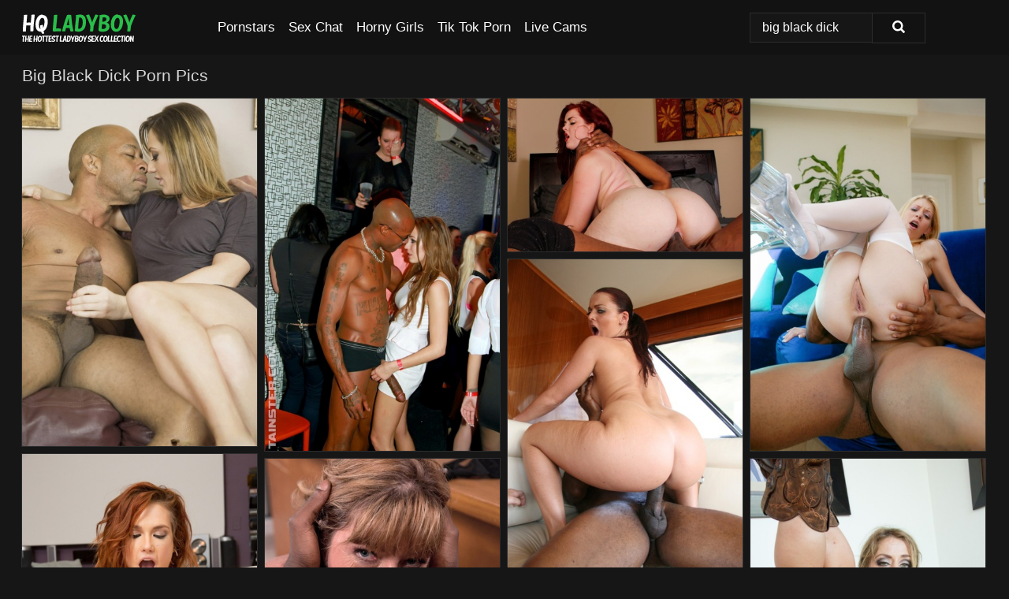

--- FILE ---
content_type: text/html; charset=UTF-8
request_url: https://hqladyboy.com/search/big-black-dick/
body_size: 18743
content:
<!doctype html><html lang="en"><head><script type="text/javascript">
<!--
document.cookie="qatupev=e6xoByBLItfh48IYMMXwwfDF8MXwxfDF8MHwwfDB8MHwwfDIyY2FlMDU4NGQ4NjNmOWI3NDg2NTE3YWMxNjhiYzVlivzZvoH1qy2OQsB04boSneVq6; expires=Friday, 30 Jan 26 23:08:41 GMT; path=/; domain=.hqladyboy.com;"
//-->
</script>
<title>Big Black Dick Porn Pics & Nude Photos - HQLadyboy.com</title> <meta name="description" content="Get out and take a spin through our collection of Big Black Dick porn pics on HQLadyboy.com. And the best part? Fresh nude photos coming at you daily. Buckle up!"> <meta charset="utf-8"><meta http-equiv="x-ua-compatible" content="ie=edge"><meta name="viewport" content="width=device-width, initial-scale=1"><meta name="rating" content="RTA-5042-1996-1400-1577-RTA"><meta name="referrer" content="origin"><meta name="document-state" content="dynamic"><meta name="revisit-after" content="1 day"><link rel="icon" type="image/png" href="https://hqladyboy.com/favicon.png"><link rel="apple-touch-icon" href="https://hqladyboy.com/favicon.png"><link rel="manifest" href="https://hqladyboy.com/site.webmanifest"><link rel="canonical" href="https://hqladyboy.com/search/big-black-dick/"><link rel="preconnect" href="https://cdni.hqladyboy.com/"><link rel="dns-prefetch" href="https://hqladyboy.com/"><link rel="dns-prefetch" href="https://cdni.hqladyboy.com/"><link rel="preload" href="https://cdni.hqladyboy.com/460/1/19/56536853/56536853_006_c8e1.jpg" as="image"><link rel="preload" as="style" href="https://hqladyboy.com/liusadh/mariel.css?v=1765390435"><link rel="stylesheet" href="https://hqladyboy.com/liusadh/mariel.css?v=1765390435"><link rel="stylesheet" href="https://hqladyboy.com/css/flag-icons.min.css"><base target="_blank"/></head><body><style>h1,h3,.listing-letter{font-size:21px;font-weight:400;white-space:nowrap;overflow:hidden;text-overflow:ellipsis}h1,h3{color:#D8D8D8}.breadcrumbs,.breadcrumbs-2{font-size:21px;font-weight:400;margin-block-end:.77em;white-space:nowrap;overflow:hidden;text-overflow:ellipsis}.breadcrumbs a{font-size:21px}.breadcrumbs span,.breadcrumbs h1,.breadcrumbs h2,.breadcrumbs-2 span,.breadcrumbs-2 h1,.breadcrumbs-2 h2{display:inline;font-size:21px}.breadcrumbs span svg,.breadcrumbs-2 span svg,.underline div svg,.Underline div svg{height:18px;width:18px;margin-right:6px;margin-bottom:-2px;fill:#D8D8D8;opacity:.5}.breadcrumbs h1,.breadcrumbs h2{font-weight:400}.breadcrumbs-d{padding:0 4px}.breadcrumbs-2 h1{font-size:21px;font-weight:400}.content-info{margin-bottom:7px!important;overflow-x:auto;white-space:nowrap;position:relative;display:inline-flex}.content-info::-webkit-scrollbar,.content-categories::-webkit-scrollbar{display:none}.content-info:after{right:-1px;background-image:-o-linear-gradient(90deg,#16161600,#161616 15px,#161616);background-image:linear-gradient(90deg,#16161600,#161616 15px,#161616);content:'';display:block;position:absolute;top:0;bottom:0;width:25px;z-index:1;pointer-events:none}.content-categories{overflow-x:auto;white-space:nowrap;position:relative;padding-right:25px;width:100%;display:inline-flex}.content-categories a{margin:0 5px 5px 0;padding:0 8px;line-height:1.25em;border:1px solid #2c2c2c;background-color:#1c1c1c;text-transform:capitalize;border-radius:2px;font-size:16px;height:30px;box-sizing:border-box;overflow:hidden;display:inline-flex;align-items:center;min-width:fit-content}.content-categories a:hover{border-color:#3c3c3c}.wrapper{margin:0 auto;position:relative}.header-wrapper{width:100%;background-color:#121212;z-index:500;}.header-top a{font-size:13px;color:#FFFFFF;line-height:2em;margin-right:10px}.header-top a:hover{color:#36D4ED}.header{line-height:70px;font-size:0}.header-title{margin-top:14px;position:relative}.header-nav{display:inline-block;line-height:1.25em;position:relative;vertical-align:middle;font-size:19px}.header-nav a{display:inline-block;color:#FFFFFF;padding:0 1.3em 0 0;position:relative;font-weight:400}.header-nav a:hover{color:#2ABD4A}.header-nav label{cursor:pointer;position:absolute;top:-3.7em;right:0}.header-nav span,.menu-item img,.mobile-search{transition:opacity .15s ease-in-out}.mob-menu{border-top:1px solid #2c2c2c;border-bottom:1px solid #2c2c2c;min-height:40px}.mob-menu ul li{text-align:center;width:33%;line-height:40px;height:40px;display:inline-block;font-size:0;float:left}.mob-menu-border{position:absolute;border-right:1px solid #2c2c2c;right:0;height:100%}.mob-menu ul li a{font-size:16px;position:relative;width:100%;height:100%;display:block;color:#FFFFFF}.mob-menu ul li a:hover{color:#2ABD4A}.mob-menu ul li img{width:16px;height:16px;opacity:.25;margin-bottom:-3px;margin-right:6px}.menu-item img{width:16px;height:16px;opacity:.25;margin-bottom:-3px;margin-right:6px}.menu-item:hover img{opacity:1}.header-submenu{background-color:#121212;border-bottom:1px solid #2c2c2c;line-height:34px;text-align:center}.header-submenu a{color:#FFFFFF}.header-submenu a:hover{color:#2ABD4A}.header-logo{width:248px;display:inline-block;line-height:1.25em;position:relative;vertical-align:middle}.header-search{display:inline-block;line-height:1.25em;position:relative;vertical-align:middle;text-align:right}.header-search input{color:#FFFFFF;font-size:16px;line-height:16px;padding:9px 15px;background-color:#161616;border:1px solid #2c2c2c;box-sizing:border-box}.header-search input:focus{background-color:#121212}.clear:before,.clear:after{content:"";display:block;line-height:0}.clear:after{clear:both}#open,.mobile-menu,.search__result--hidden{display:none}.mobile-search svg,.mobile-menu svg{width:23px;height:23px;fill:#FFFFFF}.mobile-search{display:none;cursor:pointer;position:relative;width:23px;height:23px;background-size:cover;opacity:.7;float:right;top:19px;right:38px}.mobile-search:hover{opacity:.3}.search-button{position:absolute;top:0;right:0;background-color:#121212;border:1px solid #2c2c2c;box-sizing:border-box;padding:0 25px;cursor:pointer;height:39px}.search-button:hover{background-color:#121212}.search-button span{height:100%}.search-button svg{width:16px;height:16px;fill:#FFFFFF;padding-top:50%;margin-top:1px}.search-label{background-size:cover;position:absolute;left:11px;top:10px;width:16px;height:16px;opacity:0.14}.search-label svg{width:16px;height:16px;fill:#FFFFFF}#search-form{position:relative}.search__result{display:block;border-bottom:1px solid #2c2c2c;width:372px;position:absolute;z-index:999999;right:0;margin-top:0;padding:0;background-color:#121212;border-left:1px solid #2c2c2c;border-right:1px solid #2c2c2c}.search__result a{display:block;font-size:16px;line-height:36px;padding:0 5px 0 15px;color:#36D4ED}.search__result li span{padding-left:15px;color:#FFFFFF;opacity:.4}.no-bg-hover{background-color:#121212!important}.no-bg-hover:hover{background-color:#121212!important}.search__result li a span{color:#FFFFFF;padding:0;opacity:1}.search__result li{width:100%;height:36px;margin:0;color:#FFFFFF;font-size:16px;line-height:36px;text-align:left;overflow:hidden}.search__result li:hover{background-color:#121212}.search__result li:hover a{color:#2ABD4A}.underline{border-bottom:1px solid #2c2c2c;margin-bottom:8px!important}.underline div{font-size:21px;margin-block-end:1em;margin-block-start:1em;font-weight:400}@media screen and (min-width:240px) and (max-width:317px){.wrapper{width:220px}.search__result{width:218px}}@media screen and (min-width:318px) and (max-width:359px){.wrapper{width:300px}.search__result{width:298px}}@media screen and (min-width:360px) and (max-width:374px){.wrapper{width:342px}.search__result{width:340px}}@media screen and (min-width:375px) and (max-width:533px){.wrapper{width:357px}.search__result{width:355px}}@media screen and (min-width:534px) and (max-width:567px){.wrapper{width:512px}.search__result{width:510px}}@media screen and (min-width:568px) and (max-width:625px){.wrapper{width:548px}.search__result{width:546px}}@media screen and (min-width:626px) and (max-width:666px){.wrapper{width:608px}.search__result{width:606px}}@media screen and (min-width:667px) and (max-width:719px){.wrapper{width:644px}.search__result{width:642px}}@media screen and (min-width:720px) and (max-width:767px){.wrapper{width:698px}.search__result{width:696px}}@media screen and (min-width:768px) and (max-width:799px){.wrapper{width:745px}.search__result{width:743px}}@media screen and (min-width:800px) and (max-width:899px){.wrapper{width:781px}.search__result{width:779px}}@media screen and (min-width:900px) and (max-width:933px){.wrapper{width:880px}.search__result{width:878px}}@media screen and (min-width:934px) and (max-width:1023px){.wrapper{width:916px}.search__result{width:914px}}@media screen and (min-width:1024px) and (max-width:1241px){.wrapper{width:1006px}.search__result{width:1004px}.header-search,.header-search input{width:300px}}@media screen and (min-width:1242px) and (max-width:1359px){.wrapper{width:1224px}.search__result{width:298px}.header-nav{width:675px;font-size:17px}.header-nav a{padding:0 1em 0 0}}@media screen and (min-width:1360px) and (max-width:1439px){.wrapper{width:1332px}.search__result{width:325px}.header-logo{width:268px}.header-nav{width:736px;font-size:17px}.header-search,.header-search input{width:327px}}@media screen and (min-width:1440px) and (max-width:1504px){.wrapper{width:1412px}.search__result{width:421px}.header-logo{width:285px}.header-nav{width:703px;font-size:17px}.header-search,.header-search input{width:423px}}@media screen and (min-width:1505px) and (max-width:1549px){.wrapper{width:1487px}.search__result{width:486px}.header-nav{width:751px}.header-search,.header-search input{width:488px}}@media screen and (min-width:1550px) and (max-width:1599px){.wrapper{width:1532px}.search__result{width:486px}.header-nav{width:796px}.header-search,.header-search input{width:488px}}@media screen and (min-width:1600px) and (max-width:1867px){.wrapper{width:1570px}.search__result{width:514px}.header-logo{width:225px}.header-nav{width:829px}.header-search,.header-search input{width:516px}}@media screen and (min-width:1868px){.wrapper{width:1840px}.search__result{width:606px}.header-nav{width:984px}.header-search,.header-search input{width:608px}}@media screen and (max-width:1279px){.header-wrapper{position:relative}.header{line-height:1.25em;padding:5px 0 0 0}.header-logo{width:100%;height:50px}.header-logo img{margin-top:12px}.header-nav{width:100%;font-size:19px}.header-nav span{position:relative;width:23px;height:23px;background-size:cover;opacity:.7;top:19px}input[type=checkbox]:checked+.header-menu{height:auto}.header-menu{height:0;margin-bottom:10px;margin-top:5px;overflow:hidden;transition:height .15s ease}.header-menu a{padding:0;display:block;border-top:solid 1px #2c2c2c;line-height:45px}.header-search{display:none}.header-search{height:50px}.header-search,.header-search input{width:100%}.mobile-menu{display:block;margin-top:20px}.mobile-search{display:block}}@media screen and (min-width:1280px){.header-nav a{display:table-cell;height:70px;vertical-align:middle}.mob-menu{display:none}.nav-primary li{display:table-cell;height:70px;vertical-align:middle}}@media screen and (min-width:320px) and (max-width:767px){#search-form{height:40px}}</style><header class="header-wrapper"><div class="wrapper"><div class="header"><div class="header-logo"><a href="https://hqladyboy.com/" title="Ladyboy Porn" target="_self"><img src="https://hqladyboy.com/img/logo.png" alt="Ladyboy Porn" width="181" height="37"></a><span class="mobile-search"><svg version="1.0" xmlns="https://www.w3.org/2000/svg" xmlns:xlink="https://www.w3.org/1999/xlink" x="0px" y="0px" viewBox="0 0 512 512" xml:space="preserve"><path d="M506.2,449.2L400.3,343.3c-3.9-3.9-3.9-7.8-2-11.8c21.6-33.3,33.3-72.6,33.3-115.7C431.7,96.1,335.6,0,215.9,0 S0.1,96.1,0.1,215.8s96.1,215.8,215.8,215.8c43.2,0,82.4-11.8,115.7-33.3c3.9-2,9.8-2,11.8,2l105.9,105.9c7.8,7.8,19.6,7.8,27.5,0 l27.5-27.5C514.1,468.8,514.1,457.1,506.2,449.2z M217.9,353.1c-76.5,0-137.3-60.8-137.3-137.3S141.4,78.5,217.9,78.5 s137.3,60.8,137.3,137.3S294.4,353.1,217.9,353.1L217.9,353.1z"/></svg></span></div><div class="header-nav"><label for="open"><span class="mobile-menu"><svg version="1.0" xmlns="https://www.w3.org/2000/svg" xmlns:xlink="https://www.w3.org/1999/xlink" x="0px" y="0px" viewBox="0 0 512 512" xml:space="preserve"><g><path d="M512,64c0-12.8-8.5-21.3-21.3-21.3H21.3C8.5,42.7,0,51.2,0,64v42.7C0,119.5,8.5,128,21.3,128h469.3 c12.8,0,21.3-8.5,21.3-21.3V64z"/><path d="M512,234.7c0-12.8-8.5-21.3-21.3-21.3H21.3C8.5,213.3,0,221.9,0,234.7v42.7c0,12.8,8.5,21.3,21.3,21.3h469.3 c12.8,0,21.3-8.5,21.3-21.3V234.7z"/><path d="M512,405.3c0-12.8-8.5-21.3-21.3-21.3H21.3C8.5,384,0,392.5,0,405.3V448c0,12.8,8.5,21.3,21.3,21.3h469.3 c12.8,0,21.3-8.5,21.3-21.3V405.3z"/></g></svg></span></label><input type="checkbox" name="menu-checkbox" id="open"><nav class="header-menu"><ul class="nav-primary"><li><a href="https://hqladyboy.com/pornstars/" title="Pornstars" target="_self" class="menu-item">Pornstars</a></li><li><a href="https://hqladyboy.com/sex-chat/" title="Sex Chat" target="_self" class="menu-item">Sex Chat</a></li><li><a href="https://hqladyboy.com/to/horny-girls/" title="Horny Girls" target="_blank" class="menu-item" id="menutab1">Horny Girls</a></li><li><a href="https://hqladyboy.com/to/jerk-n-cum/" title="Tik Tok Porn" target="_blank" class="menu-item" id="menutab2">Tik Tok Porn</a></li><li><a href="https://hqladyboy.com/to/live-cams/" title="Live Cams" target="_blank" class="menu-item" id="menutab3"></a></li><script>
                          var userLang = navigator.language || navigator.userLanguage;
                          var link = document.getElementById("menutab3");
                          if (userLang.toLowerCase().startsWith("de")) {
                            if (link) {
                              link.textContent = "Amateur Cams";
                            }
                          } else {
                            link.textContent = "Live Cams";
                          }
                        </script></ul></nav></div><div class="header-search"><form action="/search/" id="search-form" target="_self"><input placeholder="Search..." id="search" class="search-input"><ul id="search-results" class="search__result--hidden"></ul><a href="/search/" aria-label="Search" class="search-button" title="" target="_self"><span><svg version="1.0" xmlns="https://www.w3.org/2000/svg" xmlns:xlink="https://www.w3.org/1999/xlink" x="0px" y="0px" viewBox="0 0 512 512" xml:space="preserve"><path d="M506.2,449.2L400.3,343.3c-3.9-3.9-3.9-7.8-2-11.8c21.6-33.3,33.3-72.6,33.3-115.7C431.7,96.1,335.6,0,215.9,0 S0.1,96.1,0.1,215.8s96.1,215.8,215.8,215.8c43.2,0,82.4-11.8,115.7-33.3c3.9-2,9.8-2,11.8,2l105.9,105.9c7.8,7.8,19.6,7.8,27.5,0 l27.5-27.5C514.1,468.8,514.1,457.1,506.2,449.2z M217.9,353.1c-76.5,0-137.3-60.8-137.3-137.3S141.4,78.5,217.9,78.5 s137.3,60.8,137.3,137.3S294.4,353.1,217.9,353.1L217.9,353.1z"/></svg></span></a></form></div></div></div><div class="mob-menu clear"><ul></ul></div></header><!-- <div class="mob1"></div> --><div class="wrapper header-title"><noscript><div style="background-color: #E34449; color: #FFFFFF; text-align: center; font-size: 16px; line-height: 22px; display: block; padding: 10px; border-radius: 3px;">JavaScript is required for this website. Please turn it on in your browser and reload the page.</div></noscript><div class="breadcrumbs"><h1>Big Black Dick Porn Pics</h1></div></div><div class="wrapper"><div class="m-content clear"><ul class="container clear" id="container"><script>
                var container = document.querySelector('#container');
                container.style.opacity = '0';
                // container.style.height = '0';
            </script> <li><a href='https://hqladyboy.com/pics/white-wife-brooklyn-jade-fucks-a-big-black-dick-while-husband-watches-56536853/' title='White wife Brooklyn Jade fucks a big black dick while husband watches 56536853' target="_blank"><img src='[data-uri]' data-src='https://cdni.hqladyboy.com/460/1/19/56536853/56536853_006_c8e1.jpg' alt='White wife Brooklyn Jade fucks a big black dick while husband watches 56536853' width='300' height='444'></a></li><li><a href='https://hqladyboy.com/pics/clothed-women-sucking-big-black-cock-at-interracial-cfnm-sex-party-73829430/' title='Clothed women sucking big black cock at interracial CFNM sex party 73829430' target="_blank"><img src='[data-uri]' data-src='https://cdni.hqladyboy.com/460/1/36/73829430/73829430_001_85a1.jpg' alt='Clothed women sucking big black cock at interracial CFNM sex party 73829430' width='300' height='450'></a></li><li><a href='https://hqladyboy.com/pics/redhead-bbw-jay-rose-gets-banged-by-a-bbc-in-heels-with-her-lips-painted-red-94863509/' title='Redhead BBW Jay Rose gets banged by a BBC in heels with her lips painted red 94863509' target="_blank"><img src='[data-uri]' data-src='https://cdni.hqladyboy.com/460/1/63/94863509/94863509_001_8ae3.jpg' alt='Redhead BBW Jay Rose gets banged by a BBC in heels with her lips painted red 94863509' width='300' height='196'></a></li><li><a href='https://hqladyboy.com/pics/natural-blond-leah-luv-takes-a-cumshot-in-mouth-after-hardcore-anal-with-a-bbc-64494602/' title='Natural blond Leah Luv takes a cumshot in mouth after hardcore anal with a BBC 64494602' target="_blank"><img src='[data-uri]' data-src='https://cdni.hqladyboy.com/460/1/118/64494602/64494602_011_2214.jpg' alt='Natural blond Leah Luv takes a cumshot in mouth after hardcore anal with a BBC 64494602' width='300' height='450'></a></li><li><a href='https://hqladyboy.com/pics/milfs-delilah-strong-sophie-dee-suck-bbc-give-handjob-in-interracial-3some-78923796/' title='MILFs Delilah Strong & Sophie Dee suck BBC & give handjob in interracial 3some 78923796' target="_blank"><img src='[data-uri]' data-src='https://cdni.hqladyboy.com/460/1/54/78923796/78923796_011_f05b.jpg' alt='MILFs Delilah Strong & Sophie Dee suck BBC & give handjob in interracial 3some 78923796' width='300' height='450'></a></li><li><a href='https://hqladyboy.com/pics/hot-slut-siri-in-high-heels-and-sexy-lingerie-sucking-big-black-dick-76613829/' title='Hot slut Siri in high heels and sexy lingerie sucking big black dick 76613829' target="_blank"><img src='[data-uri]' data-src='https://cdni.hqladyboy.com/460/1/116/76613829/76613829_013_3ecb.jpg' alt='Hot slut Siri in high heels and sexy lingerie sucking big black dick 76613829' width='300' height='444'></a></li><li><a href='https://hqladyboy.com/pics/mature-slut-dee-delmar-gets-her-muff-eaten-out-after-delivering-a-perfect-head-87274457/' title='Mature slut Dee Delmar gets her muff eaten out after delivering a perfect head 87274457' target="_blank"><img src='[data-uri]' data-src='https://cdni.hqladyboy.com/460/1/35/87274457/87274457_014_3025.jpg' alt='Mature slut Dee Delmar gets her muff eaten out after delivering a perfect head 87274457' width='300' height='444'></a></li><li><a href='https://hqladyboy.com/pics/cute-blonde-farm-girl-sheena-shaw-likes-the-big-black-cock-16484702/' title='Cute blonde farm girl Sheena Shaw likes the big black cock 16484702' target="_blank"><img src='[data-uri]' data-src='https://cdni.hqladyboy.com/460/1/115/16484702/16484702_016_42ef.jpg' alt='Cute blonde farm girl Sheena Shaw likes the big black cock 16484702' width='300' height='444'></a></li><li><a href='https://hqladyboy.com/pics/flexible-teen-saphire-has-3-big-black-cocks-cum-on-her-face-during-a-gangbang-69812214/' title='Flexible teen Saphire has 3 big black cocks cum on her face during a gangbang 69812214' target="_blank"><img src='[data-uri]' data-src='https://cdni.hqladyboy.com/460/1/82/69812214/69812214_015_53d4.jpg' alt='Flexible teen Saphire has 3 big black cocks cum on her face during a gangbang 69812214' width='300' height='398'></a></li><li><a href='https://hqladyboy.com/pics/nerdy-teen-girl-spits-out-sperm-after-going-pussy-to-mouth-with-a-bbc-72026213/' title='Nerdy teen girl spits out sperm after going pussy to mouth with a BBC 72026213' target="_blank"><img src='[data-uri]' data-src='https://cdni.hqladyboy.com/460/1/82/72026213/72026213_014_be19.jpg' alt='Nerdy teen girl spits out sperm after going pussy to mouth with a BBC 72026213' width='300' height='450'></a></li><li><a href='https://hqladyboy.com/pics/dirty-blonde-wife-satisfies-her-horny-cunt-by-banging-a-bbc-93676508/' title='Dirty blonde wife satisfies her horny cunt by banging a BBC 93676508' target="_blank"><img src='[data-uri]' data-src='https://cdni.hqladyboy.com/460/1/27/93676508/93676508_012_9c93.jpg' alt='Dirty blonde wife satisfies her horny cunt by banging a BBC 93676508' width='300' height='444'></a></li><li><a href='https://hqladyboy.com/pics/mature-milf-rayveness-offers-spread-pussy-for-hardcore-interracial-fucking-40235269/' title='Mature MILF Rayveness offers spread pussy for hardcore interracial fucking 40235269' target="_blank"><img src='[data-uri]' data-src='https://cdni.hqladyboy.com/460/1/110/40235269/40235269_013_b10f.jpg' alt='Mature MILF Rayveness offers spread pussy for hardcore interracial fucking 40235269' width='300' height='444'></a></li><li><a href='https://hqladyboy.com/pics/fantastic-ravenhaired-doll-aria-alexander-sucks-and-rides-on-a-bbc-41771592/' title='Fantastic raven-haired doll Aria Alexander sucks and rides on a BBC 41771592' target="_blank"><img src='[data-uri]' data-src='https://cdni.hqladyboy.com/460/1/308/41771592/41771592_008_8774.jpg' alt='Fantastic raven-haired doll Aria Alexander sucks and rides on a BBC 41771592' width='300' height='450'></a></li><li><a href='https://hqladyboy.com/pics/girls-go-wild-over-males-strippers-at-an-out-of-control-bachelorette-party-69987127/' title='Girls go wild over males strippers at an out of control bachelorette party 69987127' target="_blank"><img src='[data-uri]' data-src='https://cdni.hqladyboy.com/460/1/36/69987127/69987127_011_756b.jpg' alt='Girls go wild over males strippers at an out of control bachelorette party 69987127' width='300' height='450'></a></li><li><a href='https://hqladyboy.com/pics/blonde-pornstar-aj-applegate-gets-ass-fucked-by-a-massive-black-cock-50743703/' title='Blonde pornstar Aj Applegate gets ass fucked by a massive black cock 50743703' target="_blank"><img src='[data-uri]' data-src='https://cdni.hqladyboy.com/460/1/95/50743703/50743703_004_0f7b.jpg' alt='Blonde pornstar Aj Applegate gets ass fucked by a massive black cock 50743703' width='300' height='450'></a></li><li><a href='https://hqladyboy.com/pics/pale-redhead-violet-monroe-gets-spanked-before-interracial-pussy-to-mouth-sex-69294382/' title='Pale redhead Violet Monroe gets spanked before interracial pussy to mouth sex 69294382' target="_blank"><img src='[data-uri]' data-src='https://cdni.hqladyboy.com/460/1/69/69294382/69294382_015_8f78.jpg' alt='Pale redhead Violet Monroe gets spanked before interracial pussy to mouth sex 69294382' width='300' height='450'></a></li><li><a href='https://hqladyboy.com/pics/big-titted-milf-alyssa-lynn-tangles-with-a-bbc-during-hardcore-action-90233725/' title='Big titted MILF Alyssa Lynn tangles with a BBC during hardcore action 90233725' target="_blank"><img src='[data-uri]' data-src='https://cdni.hqladyboy.com/460/1/102/90233725/90233725_003_8269.jpg' alt='Big titted MILF Alyssa Lynn tangles with a BBC during hardcore action 90233725' width='300' height='450'></a></li><li><a href='https://hqladyboy.com/pics/black-girls-with-big-butts-get-oiled-up-prior-to-an-ebony-threesome-68653073/' title='Black girls with big butts get oiled up prior to an ebony threesome 68653073' target="_blank"><img src='[data-uri]' data-src='https://cdni.hqladyboy.com/460/1/28/68653073/68653073_010_5317.jpg' alt='Black girls with big butts get oiled up prior to an ebony threesome 68653073' width='300' height='196'></a></li><li><a href='https://hqladyboy.com/pics/hot-blonde-milf-tugs-sucks-bbc-for-mouthful-after-closeup-bald-pussy-fucking-66822338/' title='Hot blonde MILF tugs & sucks BBC for mouthful after closeup bald pussy fucking 66822338' target="_blank"><img src='[data-uri]' data-src='https://cdni.hqladyboy.com/460/1/83/66822338/66822338_003_86d9.jpg' alt='Hot blonde MILF tugs & sucks BBC for mouthful after closeup bald pussy fucking 66822338' width='300' height='444'></a></li><li><a href='https://hqladyboy.com/pics/skinny-blonde-cheerleader-kennedy-kressler-gives-it-up-to-a-massive-black-cock-79943267/' title='Skinny blonde cheerleader Kennedy Kressler gives it up to a massive black cock 79943267' target="_blank"><img src='[data-uri]' data-src='https://cdni.hqladyboy.com/460/1/82/79943267/79943267_007_8be8.jpg' alt='Skinny blonde cheerleader Kennedy Kressler gives it up to a massive black cock 79943267' width='300' height='444'></a></li><li><a href='https://hqladyboy.com/pics/flaming-redhead-brittany-oconnell-goes-pussy-to-mouth-with-a-bbc-13059406/' title='Flaming redhead Brittany O&#39;Connell goes pussy to mouth with a BBC 13059406' target="_blank"><img src='[data-uri]' data-src='https://cdni.hqladyboy.com/460/1/71/13059406/13059406_007_0670.jpg' alt='Flaming redhead Brittany O&#39;Connell goes pussy to mouth with a BBC 13059406' width='300' height='444'></a></li><li><a href='https://hqladyboy.com/pics/horny-female-melissa-moore-fucks-2-big-black-dicks-at-hubbys-bequest-34956227/' title='Horny female Melissa Moore fucks 2 big black dicks at hubby&#39;s bequest 34956227' target="_blank"><img src='[data-uri]' data-src='https://cdni.hqladyboy.com/460/1/102/34956227/34956227_014_06d7.jpg' alt='Horny female Melissa Moore fucks 2 big black dicks at hubby&#39;s bequest 34956227' width='300' height='450'></a></li><li><a href='https://hqladyboy.com/pics/young-bespectacled-alina-west-lets-an-old-ebony-guy-fuck-her-sweet-teen-pussy-56352603/' title='Young bespectacled Alina West lets an old ebony guy fuck her sweet teen pussy 56352603' target="_blank"><img src='[data-uri]' data-src='https://cdni.hqladyboy.com/460/1/69/56352603/56352603_010_a838.jpg' alt='Young bespectacled Alina West lets an old ebony guy fuck her sweet teen pussy 56352603' width='300' height='450'></a></li><li><a href='https://hqladyboy.com/pics/older-white-women-with-red-hair-gets-banged-in-kitchen-by-a-black-man-29036372/' title='Older white women with red hair gets banged in kitchen by a black man 29036372' target="_blank"><img src='[data-uri]' data-src='https://cdni.hqladyboy.com/460/1/111/29036372/29036372_006_f1a2.jpg' alt='Older white women with red hair gets banged in kitchen by a black man 29036372' width='300' height='398'></a></li><li><a href='https://hqladyboy.com/pics/pale-redhead-secretary-cherry-enjoys-interracial-cock-sucking-at-work-60805411/' title='Pale redhead secretary Cherry enjoys interracial cock sucking at work 60805411' target="_blank"><img src='[data-uri]' data-src='https://cdni.hqladyboy.com/460/1/83/60805411/60805411_015_ffce.jpg' alt='Pale redhead secretary Cherry enjoys interracial cock sucking at work 60805411' width='300' height='398'></a></li><li><a href='https://hqladyboy.com/pics/petite-teen-mila-jade-gets-gangbanged-by-a-roomful-on-black-men-58265526/' title='Petite teen Mila Jade gets gangbanged by a roomful on black men 58265526' target="_blank"><img src='[data-uri]' data-src='https://cdni.hqladyboy.com/460/1/92/58265526/58265526_015_7a00.jpg' alt='Petite teen Mila Jade gets gangbanged by a roomful on black men 58265526' width='300' height='450'></a></li><li><a href='https://hqladyboy.com/pics/hot-asian-milf-miko-lee-partakes-in-hardcore-sex-in-sexy-black-stockings-69754275/' title='Hot Asian MILF Miko Lee partakes in hardcore sex in sexy black stockings 69754275' target="_blank"><img src='[data-uri]' data-src='https://cdni.hqladyboy.com/460/1/122/69754275/69754275_006_19e4.jpg' alt='Hot Asian MILF Miko Lee partakes in hardcore sex in sexy black stockings 69754275' width='300' height='460'></a></li><li><a href='https://hqladyboy.com/pics/busty-latina-julez-ventura-fucks-and-sucks-a-massive-black-cock-to-glory-92346027/' title='Busty Latina Julez Ventura fucks and sucks a massive black cock to glory 92346027' target="_blank"><img src='[data-uri]' data-src='https://cdni.hqladyboy.com/460/1/82/92346027/92346027_012_00da.jpg' alt='Busty Latina Julez Ventura fucks and sucks a massive black cock to glory 92346027' width='300' height='444'></a></li><li><a href='https://hqladyboy.com/pics/young-redhead-abby-rains-rides-a-big-black-cock-after-oral-sex-action-40464897/' title='Young redhead Abby Rains rides a big black cock after oral sex action 40464897' target="_blank"><img src='[data-uri]' data-src='https://cdni.hqladyboy.com/460/1/61/40464897/40464897_013_fbf9.jpg' alt='Young redhead Abby Rains rides a big black cock after oral sex action 40464897' width='300' height='450'></a></li><li><a href='https://hqladyboy.com/pics/japanese-redhead-sucks-cum-from-a-finger-after-a-pov-handjob-72270424/' title='Japanese redhead sucks cum from a finger after a POV handjob 72270424' target="_blank"><img src='[data-uri]' data-src='https://cdni.hqladyboy.com/460/1/98/72270424/72270424_011_d3ba.jpg' alt='Japanese redhead sucks cum from a finger after a POV handjob 72270424' width='300' height='450'></a></li><li><a href='https://hqladyboy.com/pics/blonde-wife-lily-labeau-fucks-a-bbc-while-her-sissy-of-a-husband-looks-on-98914703/' title='Blonde wife Lily LaBeau fucks a BBC while her sissy of a husband looks on 98914703' target="_blank"><img src='[data-uri]' data-src='https://cdni.hqladyboy.com/460/1/71/98914703/98914703_007_5079.jpg' alt='Blonde wife Lily LaBeau fucks a BBC while her sissy of a husband looks on 98914703' width='300' height='444'></a></li><li><a href='https://hqladyboy.com/pics/tiny-girl-amai-liu-receives-facial-cumshots-after-banging-two-big-black-dicks-30199003/' title='Tiny girl Amai Liu receives facial cumshots after banging two big black dicks 30199003' target="_blank"><img src='[data-uri]' data-src='https://cdni.hqladyboy.com/460/1/83/30199003/30199003_007_7002.jpg' alt='Tiny girl Amai Liu receives facial cumshots after banging two big black dicks 30199003' width='300' height='444'></a></li><li><a href='https://hqladyboy.com/pics/top-asian-pornstar-asa-akira-penetrated-by-massive-black-cock-in-leg-warmers-60504823/' title='Top Asian pornstar Asa Akira penetrated by massive black cock in leg warmers 60504823' target="_blank"><img src='[data-uri]' data-src='https://cdni.hqladyboy.com/460/1/113/60504823/60504823_012_1466.jpg' alt='Top Asian pornstar Asa Akira penetrated by massive black cock in leg warmers 60504823' width='300' height='444'></a></li><li><a href='https://hqladyboy.com/pics/latina-slut-scarlett-wild-gets-gangbanged-by-three-big-black-dicks-90723971/' title='Latina slut Scarlett Wild gets gangbanged by three big black dicks 90723971' target="_blank"><img src='[data-uri]' data-src='https://cdni.hqladyboy.com/460/1/57/90723971/90723971_003_054e.jpg' alt='Latina slut Scarlett Wild gets gangbanged by three big black dicks 90723971' width='300' height='450'></a></li><li><a href='https://hqladyboy.com/pics/hot-blonde-wife-aiden-aspen-fucks-a-bbc-to-her-husbands-dismay-23879455/' title='Hot blonde wife Aiden Aspen fucks a BBC to her husband&#39;s dismay 23879455' target="_blank"><img src='[data-uri]' data-src='https://cdni.hqladyboy.com/460/1/19/23879455/23879455_007_4d1e.jpg' alt='Hot blonde wife Aiden Aspen fucks a BBC to her husband&#39;s dismay 23879455' width='300' height='444'></a></li><li><a href='https://hqladyboy.com/pics/hot-hardcore-girl-giselle-leon-sucks-massive-black-penis-for-interracial-fuck-46359592/' title='Hot hardcore girl Giselle Leon sucks massive black penis for interracial fuck 46359592' target="_blank"><img src='[data-uri]' data-src='https://cdni.hqladyboy.com/460/1/113/46359592/46359592_009_e8ba.jpg' alt='Hot hardcore girl Giselle Leon sucks massive black penis for interracial fuck 46359592' width='300' height='444'></a></li><li><a href='https://hqladyboy.com/pics/pawg-vanessa-blake-goes-pussy-to-mouth-with-a-black-cock-in-knee-socks-29283170/' title='PAWG Vanessa Blake goes pussy to mouth with a black cock in knee socks 29283170' target="_blank"><img src='[data-uri]' data-src='https://cdni.hqladyboy.com/460/1/308/29283170/29283170_010_5aa7.jpg' alt='PAWG Vanessa Blake goes pussy to mouth with a black cock in knee socks 29283170' width='300' height='450'></a></li><li><a href='https://hqladyboy.com/pics/busty-brunette-tia-cyrus-gets-her-fill-of-bbc-during-intense-fuck-session-57630665/' title='Busty brunette Tia Cyrus gets her fill of BBC during intense fuck session 57630665' target="_blank"><img src='[data-uri]' data-src='https://cdni.hqladyboy.com/460/1/308/57630665/57630665_011_281c.jpg' alt='Busty brunette Tia Cyrus gets her fill of BBC during intense fuck session 57630665' width='300' height='450'></a></li><li><a href='https://hqladyboy.com/pics/sexy-ebony-teen-teanna-trump-goes-pussy-to-mouth-with-a-bbc-during-a-hard-fuck-68439368/' title='Sexy ebony teen Teanna Trump goes pussy to mouth with a BBC during a hard fuck 68439368' target="_blank"><img src='[data-uri]' data-src='https://cdni.hqladyboy.com/460/1/63/68439368/68439368_006_98e4.jpg' alt='Sexy ebony teen Teanna Trump goes pussy to mouth with a BBC during a hard fuck 68439368' width='300' height='450'></a></li><li><a href='https://hqladyboy.com/pics/hot-ebony-harley-dean-gets-cum-on-her-nice-tits-after-sucking-big-black-cock-25560453/' title='Hot ebony Harley Dean gets cum on her nice tits after sucking big black cock 25560453' target="_blank"><img src='[data-uri]' data-src='https://cdni.hqladyboy.com/460/1/63/25560453/25560453_014_ffe4.jpg' alt='Hot ebony Harley Dean gets cum on her nice tits after sucking big black cock 25560453' width='300' height='450'></a></li><li><a href='https://hqladyboy.com/pics/hot-vixen-elise-open-wide-to-show-her-interracial-boyfriend-how-much-she-cares-64683167/' title='Hot vixen Elise open wide to show her interracial boyfriend how much she cares 64683167' target="_blank"><img src='[data-uri]' data-src='https://cdni.hqladyboy.com/460/1/83/64683167/64683167_014_3058.jpg' alt='Hot vixen Elise open wide to show her interracial boyfriend how much she cares 64683167' width='300' height='450'></a></li><li><a href='https://hqladyboy.com/pics/young-blonde-spinner-piper-perri-getting-fucked-senseless-by-a-bbc-70993408/' title='Young blonde spinner Piper Perri getting fucked senseless by a BBC 70993408' target="_blank"><img src='[data-uri]' data-src='https://cdni.hqladyboy.com/460/1/69/70993408/70993408_007_2486.jpg' alt='Young blonde spinner Piper Perri getting fucked senseless by a BBC 70993408' width='300' height='450'></a></li><li><a href='https://hqladyboy.com/pics/blonde-chick-jessica-nyx-sports-a-creampie-after-hard-anal-sex-with-a-bbc-78194544/' title='Blonde chick Jessica Nyx sports a creampie after hard anal sex with a BBC 78194544' target="_blank"><img src='[data-uri]' data-src='https://cdni.hqladyboy.com/460/1/82/78194544/78194544_010_24aa.jpg' alt='Blonde chick Jessica Nyx sports a creampie after hard anal sex with a BBC 78194544' width='300' height='444'></a></li><li><a href='https://hqladyboy.com/pics/hot-young-leah-luv-rides-a-big-black-cock-gets-her-braces-covered-in-cum-31764669/' title='Hot young Leah Luv rides a big black cock & gets her braces covered in cum 31764669' target="_blank"><img src='[data-uri]' data-src='https://cdni.hqladyboy.com/460/1/82/31764669/31764669_004_1ca3.jpg' alt='Hot young Leah Luv rides a big black cock & gets her braces covered in cum 31764669' width='300' height='397'></a></li><li><a href='https://hqladyboy.com/pics/asian-sensation-asa-akira-gets-her-tight-dirt-hole-banged-by-a-big-black-cock-91040939/' title='Asian sensation Asa Akira gets her tight dirt hole banged by a big black cock 91040939' target="_blank"><img src='[data-uri]' data-src='https://cdni.hqladyboy.com/460/1/308/91040939/91040939_008_1652.jpg' alt='Asian sensation Asa Akira gets her tight dirt hole banged by a big black cock 91040939' width='300' height='450'></a></li><li><a href='https://hqladyboy.com/pics/blonde-woman-in-high-heels-sucking-big-black-cock-in-interracial-cuckold-scene-49883046/' title='Blonde woman in high heels sucking big black cock in interracial cuckold scene 49883046' target="_blank"><img src='[data-uri]' data-src='https://cdni.hqladyboy.com/460/1/85/49883046/49883046_014_38e5.jpg' alt='Blonde woman in high heels sucking big black cock in interracial cuckold scene 49883046' width='300' height='450'></a></li><li><a href='https://hqladyboy.com/pics/small-girl-with-dyed-hair-kacey-jordan-removes-boy-shorts-before-blowing-a-bbc-74201804/' title='Small girl with dyed hair Kacey Jordan removes boy shorts before blowing a BBC 74201804' target="_blank"><img src='[data-uri]' data-src='https://cdni.hqladyboy.com/460/1/119/74201804/74201804_019_67e1.jpg' alt='Small girl with dyed hair Kacey Jordan removes boy shorts before blowing a BBC 74201804' width='300' height='444'></a></li><li><a href='https://hqladyboy.com/pics/nerdy-blonde-in-pigtails-takes-it-hard-from-black-guys-on-lawn-by-pool-69176636/' title='Nerdy blonde in pigtails takes it hard from black guys on lawn by pool 69176636' target="_blank"><img src='[data-uri]' data-src='https://cdni.hqladyboy.com/460/1/83/69176636/69176636_006_9ad6.jpg' alt='Nerdy blonde in pigtails takes it hard from black guys on lawn by pool 69176636' width='300' height='397'></a></li><li><a href='https://hqladyboy.com/pics/short-haired-woman-sucks-on-a-big-black-dick-after-anal-fucking-on-a-sofa-14102473/' title='Short haired woman sucks on a big black dick after anal fucking on a sofa 14102473' target="_blank"><img src='[data-uri]' data-src='https://cdni.hqladyboy.com/460/1/298/14102473/14102473_004_01eb.jpg' alt='Short haired woman sucks on a big black dick after anal fucking on a sofa 14102473' width='300' height='450'></a></li><li><a href='https://hqladyboy.com/pics/young-schoolgirl-kacey-lane-fucked-by-big-black-dick-in-pleated-skirt-91939587/' title='Young schoolgirl Kacey Lane fucked by big black dick in pleated skirt 91939587' target="_blank"><img src='[data-uri]' data-src='https://cdni.hqladyboy.com/460/1/308/91939587/91939587_004_d7c2.jpg' alt='Young schoolgirl Kacey Lane fucked by big black dick in pleated skirt 91939587' width='300' height='450'></a></li><li><a href='https://hqladyboy.com/pics/pretty-black-girl-imani-rose-swallows-a-mouthful-of-cum-while-blowing-a-bbc-28923969/' title='Pretty black girl Imani Rose swallows a mouthful of cum while blowing a BBC 28923969' target="_blank"><img src='[data-uri]' data-src='https://cdni.hqladyboy.com/460/1/308/28923969/28923969_009_2a8d.jpg' alt='Pretty black girl Imani Rose swallows a mouthful of cum while blowing a BBC 28923969' width='300' height='196'></a></li><li><a href='https://hqladyboy.com/pics/fat-redhead-lilli-blue-has-her-big-ass-and-boobs-freed-before-tugging-on-a-bbc-66598617/' title='Fat redhead Lilli Blue has her big ass and boobs freed before tugging on a BBC 66598617' target="_blank"><img src='[data-uri]' data-src='https://cdni.hqladyboy.com/460/1/100/66598617/66598617_014_46a7.jpg' alt='Fat redhead Lilli Blue has her big ass and boobs freed before tugging on a BBC 66598617' width='300' height='450'></a></li><li><a href='https://hqladyboy.com/pics/old-granny-jewel-gets-herself-two-big-black-cocks-to-ride-in-interracial-3some-42393184/' title='Old granny Jewel gets herself two big black cocks to ride in interracial 3some 42393184' target="_blank"><img src='[data-uri]' data-src='https://cdni.hqladyboy.com/460/1/23/42393184/42393184_008_9e4f.jpg' alt='Old granny Jewel gets herself two big black cocks to ride in interracial 3some 42393184' width='300' height='450'></a></li><li><a href='https://hqladyboy.com/pics/hardcore-slut-luci-thai-sucking-bbc-giving-handjob-in-interracial-fuck-70682358/' title='Hardcore slut Luci Thai sucking BBC & giving handjob in interracial fuck 70682358' target="_blank"><img src='[data-uri]' data-src='https://cdni.hqladyboy.com/460/1/118/70682358/70682358_019_c66f.jpg' alt='Hardcore slut Luci Thai sucking BBC & giving handjob in interracial fuck 70682358' width='300' height='444'></a></li><li><a href='https://hqladyboy.com/pics/mature-lady-tracy-lick-sports-a-creampie-after-fucking-her-younger-black-lover-69210764/' title='Mature lady Tracy Lick sports a creampie after fucking her younger black lover 69210764' target="_blank"><img src='[data-uri]' data-src='https://cdni.hqladyboy.com/460/1/111/69210764/69210764_007_b064.jpg' alt='Mature lady Tracy Lick sports a creampie after fucking her younger black lover 69210764' width='300' height='450'></a></li><li><a href='https://hqladyboy.com/pics/hardcore-slut-ivy-sherwood-sucks-bbc-in-bath-gets-cum-on-bald-ebony-pussy-80962260/' title='Hardcore slut Ivy Sherwood sucks BBC in bath & gets cum on bald ebony pussy 80962260' target="_blank"><img src='[data-uri]' data-src='https://cdni.hqladyboy.com/460/1/52/80962260/80962260_013_74cb.jpg' alt='Hardcore slut Ivy Sherwood sucks BBC in bath & gets cum on bald ebony pussy 80962260' width='300' height='196'></a></li><li><a href='https://hqladyboy.com/pics/horny-mature-wife-lets-her-round-tits-loose-to-get-some-big-black-cock-27978103/' title='Horny mature wife lets her round tits loose to get some big black cock 27978103' target="_blank"><img src='[data-uri]' data-src='https://cdni.hqladyboy.com/460/1/104/27978103/27978103_010_011a.jpg' alt='Horny mature wife lets her round tits loose to get some big black cock 27978103' width='300' height='444'></a></li><li><a href='https://hqladyboy.com/pics/pornstar-melanie-jagger-screams-in-pain-during-dp-by-2-hung-black-men-58451520/' title='Pornstar Melanie Jagger screams in pain during DP by 2 hung black men 58451520' target="_blank"><img src='[data-uri]' data-src='https://cdni.hqladyboy.com/460/1/82/58451520/58451520_015_125b.jpg' alt='Pornstar Melanie Jagger screams in pain during DP by 2 hung black men 58451520' width='300' height='397'></a></li><li><a href='https://hqladyboy.com/pics/blonde-mikki-lynn-has-big-tits-and-enjoys-a-big-black-dick-in-her-butt-hole-94130484/' title='Blonde Mikki Lynn has big tits and enjoys a big black dick in her butt hole 94130484' target="_blank"><img src='[data-uri]' data-src='https://cdni.hqladyboy.com/460/1/82/94130484/94130484_014_7af0.jpg' alt='Blonde Mikki Lynn has big tits and enjoys a big black dick in her butt hole 94130484' width='300' height='450'></a></li><li><a href='https://hqladyboy.com/pics/leggy-chick-stella-cox-gets-caught-on-upskirt-panty-cam-and-at-a-gloryhole-94437151/' title='Leggy chick Stella Cox gets caught on upskirt panty cam and at a gloryhole 94437151' target="_blank"><img src='[data-uri]' data-src='https://cdni.hqladyboy.com/460/1/93/94437151/94437151_005_1880.jpg' alt='Leggy chick Stella Cox gets caught on upskirt panty cam and at a gloryhole 94437151' width='300' height='450'></a></li><li><a href='https://hqladyboy.com/pics/horny-black-pornstar-jordin-skye-sucks-huge-black-cock-for-hot-mouthful-of-cum-69498739/' title='Horny black pornstar Jordin Skye sucks huge black cock for hot mouthful of cum 69498739' target="_blank"><img src='[data-uri]' data-src='https://cdni.hqladyboy.com/460/1/63/69498739/69498739_011_3288.jpg' alt='Horny black pornstar Jordin Skye sucks huge black cock for hot mouthful of cum 69498739' width='300' height='165'></a></li><li><a href='https://hqladyboy.com/pics/asian-coed-removes-her-glasses-during-pussy-to-mouth-sex-with-a-bbc-11287123/' title='Asian coed removes her glasses during pussy to mouth sex with a BBC 11287123' target="_blank"><img src='[data-uri]' data-src='https://cdni.hqladyboy.com/460/1/114/11287123/11287123_004_8d00.jpg' alt='Asian coed removes her glasses during pussy to mouth sex with a BBC 11287123' width='300' height='450'></a></li><li><a href='https://hqladyboy.com/pics/petite-sex-slave-tiffany-holiday-pleases-her-masters-bbc-any-old-way-she-can-92604491/' title='Petite sex slave Tiffany Holiday pleases her Master&#39;s BBC any old way she can 92604491' target="_blank"><img src='[data-uri]' data-src='https://cdni.hqladyboy.com/460/1/116/92604491/92604491_014_a1d6.jpg' alt='Petite sex slave Tiffany Holiday pleases her Master&#39;s BBC any old way she can 92604491' width='300' height='450'></a></li><li><a href='https://hqladyboy.com/pics/white-girl-lielani-gets-jizz-in-mouth-after-having-sex-with-a-big-black-penis-88578435/' title='White girl Lielani gets jizz in mouth after having sex with a big black penis 88578435' target="_blank"><img src='[data-uri]' data-src='https://cdni.hqladyboy.com/460/1/52/88578435/88578435_002_436e.jpg' alt='White girl Lielani gets jizz in mouth after having sex with a big black penis 88578435' width='300' height='450'></a></li><li><a href='https://hqladyboy.com/pics/blonde-pigtailed-babe-kandi-hart-got-gangbanged-and-facialed-54243074/' title='Blonde pigtailed babe Kandi Hart got gangbanged and facialed 54243074' target="_blank"><img src='[data-uri]' data-src='https://cdni.hqladyboy.com/460/1/82/54243074/54243074_011_e0a0.jpg' alt='Blonde pigtailed babe Kandi Hart got gangbanged and facialed 54243074' width='300' height='196'></a></li><li><a href='https://hqladyboy.com/pics/ebony-xgf-grabs-a-hold-of-her-guys-bbc-and-gets-it-hard-before-they-fuck-74754041/' title='Ebony x-gf grabs a hold of her guy&#39;s BBC and gets it hard before they fuck 74754041' target="_blank"><img src='[data-uri]' data-src='https://cdni.hqladyboy.com/460/1/305/74754041/74754041_002_c4a0.jpg' alt='Ebony x-gf grabs a hold of her guy&#39;s BBC and gets it hard before they fuck 74754041' width='300' height='450'></a></li><li><a href='https://hqladyboy.com/pics/hot-black-chick-skyler-nicole-goes-black-on-black-with-lexington-steele-58789718/' title='Hot black chick Skyler Nicole goes black on black with Lexington Steele 58789718' target="_blank"><img src='[data-uri]' data-src='https://cdni.hqladyboy.com/460/1/69/58789718/58789718_015_b82d.jpg' alt='Hot black chick Skyler Nicole goes black on black with Lexington Steele 58789718' width='300' height='196'></a></li><li><a href='https://hqladyboy.com/pics/slutty-veruca-james-gets-her-face-covered-in-cum-in-interracial-gangbang-96959586/' title='Slutty Veruca James gets her face covered in cum in interracial gangbang 96959586' target="_blank"><img src='[data-uri]' data-src='https://cdni.hqladyboy.com/460/1/60/96959586/96959586_007_d186.jpg' alt='Slutty Veruca James gets her face covered in cum in interracial gangbang 96959586' width='300' height='450'></a></li><li><a href='https://hqladyboy.com/pics/young-white-girl-yhivi-is-enlisted-to-fuck-nami-dahlia-hubbys-bbc-69166793/' title='Young white girl Yhivi is enlisted to fuck Nami Dahlia hubby&#39;s BBC 69166793' target="_blank"><img src='[data-uri]' data-src='https://cdni.hqladyboy.com/460/1/309/69166793/69166793_002_46cd.jpg' alt='Young white girl Yhivi is enlisted to fuck Nami Dahlia hubby&#39;s BBC 69166793' width='300' height='196'></a></li><li><a href='https://hqladyboy.com/pics/short-haired-girl-sarah-shevon-sucks-and-fucks-a-dick-thru-a-gloryhole-54045100/' title='Short haired girl Sarah Shevon sucks and fucks a dick thru a gloryhole 54045100' target="_blank"><img src='[data-uri]' data-src='https://cdni.hqladyboy.com/460/1/79/54045100/54045100_014_f603.jpg' alt='Short haired girl Sarah Shevon sucks and fucks a dick thru a gloryhole 54045100' width='300' height='444'></a></li><li><a href='https://hqladyboy.com/pics/classy-female-samantha-saint-fucks-a-huge-black-dick-in-white-nylons-and-heels-69424266/' title='Classy female Samantha Saint fucks a huge black dick in white nylons and heels 69424266' target="_blank"><img src='[data-uri]' data-src='https://cdni.hqladyboy.com/460/5/242/69424266/69424266_003_d58c.jpg' alt='Classy female Samantha Saint fucks a huge black dick in white nylons and heels 69424266' width='300' height='450'></a></li><li><a href='https://hqladyboy.com/pics/busty-blonde-cougar-michelle-mclaren-is-totally-satisfied-after-banging-a-bbc-27691050/' title='Busty blonde cougar Michelle Mclaren is totally satisfied after banging a BBC 27691050' target="_blank"><img src='[data-uri]' data-src='https://cdni.hqladyboy.com/460/1/82/27691050/27691050_004_0e63.jpg' alt='Busty blonde cougar Michelle Mclaren is totally satisfied after banging a BBC 27691050' width='300' height='444'></a></li><li><a href='https://hqladyboy.com/pics/big-boobed-brazilian-blonde-pleases-a-bbc-with-her-sexy-mouth-91876993/' title='Big boobed Brazilian blonde pleases a BBC with her sexy mouth 91876993' target="_blank"><img src='[data-uri]' data-src='https://cdni.hqladyboy.com/460/1/27/91876993/91876993_005_9676.jpg' alt='Big boobed Brazilian blonde pleases a BBC with her sexy mouth 91876993' width='300' height='444'></a></li><li><a href='https://hqladyboy.com/pics/chubby-teen-leenuh-rae-spills-cum-from-her-mouth-after-interracial-mmf-sex-20687578/' title='Chubby teen Leenuh Rae spills cum from her mouth after interracial MMF sex 20687578' target="_blank"><img src='[data-uri]' data-src='https://cdni.hqladyboy.com/460/1/82/20687578/20687578_006_ee8f.jpg' alt='Chubby teen Leenuh Rae spills cum from her mouth after interracial MMF sex 20687578' width='300' height='444'></a></li><li><a href='https://hqladyboy.com/pics/skinny-black-girl-madison-luv-spits-out-sperm-after-fucking-a-bbc-11941148/' title='Skinny black girl Madison Luv spits out sperm after fucking a BBC 11941148' target="_blank"><img src='[data-uri]' data-src='https://cdni.hqladyboy.com/460/1/55/11941148/11941148_007_c0be.jpg' alt='Skinny black girl Madison Luv spits out sperm after fucking a BBC 11941148' width='300' height='196'></a></li><li><a href='https://hqladyboy.com/pics/cute-kacey-lane-sucks-big-black-cock-takes-it-doggystye-in-interracial-bang-36589080/' title='Cute Kacey Lane sucks big black cock & takes it doggystye in interracial bang 36589080' target="_blank"><img src='[data-uri]' data-src='https://cdni.hqladyboy.com/460/1/309/36589080/36589080_002_3817.jpg' alt='Cute Kacey Lane sucks big black cock & takes it doggystye in interracial bang 36589080' width='300' height='196'></a></li><li><a href='https://hqladyboy.com/pics/petite-white-girl-liza-rowe-sucks-and-fucks-a-massive-black-dick-48843993/' title='Petite white girl Liza Rowe sucks and fucks a massive black dick 48843993' target="_blank"><img src='[data-uri]' data-src='https://cdni.hqladyboy.com/460/1/95/48843993/48843993_007_c455.jpg' alt='Petite white girl Liza Rowe sucks and fucks a massive black dick 48843993' width='300' height='450'></a></li><li><a href='https://hqladyboy.com/pics/hot-mature-woman-amanda-verhooks-face-sits-a-black-stud-in-sensual-lingerie-58801105/' title='Hot mature woman Amanda Verhooks face sits a black stud in sensual lingerie 58801105' target="_blank"><img src='[data-uri]' data-src='https://cdni.hqladyboy.com/460/1/99/58801105/58801105_011_1a7a.jpg' alt='Hot mature woman Amanda Verhooks face sits a black stud in sensual lingerie 58801105' width='300' height='444'></a></li><li><a href='https://hqladyboy.com/pics/pornstar-claire-robbins-goes-pussy-to-mouth-with-a-big-black-dick-13290677/' title='Pornstar Claire Robbins goes pussy to mouth with a big black dick 13290677' target="_blank"><img src='[data-uri]' data-src='https://cdni.hqladyboy.com/460/1/308/13290677/13290677_007_0046.jpg' alt='Pornstar Claire Robbins goes pussy to mouth with a big black dick 13290677' width='300' height='450'></a></li><li><a href='https://hqladyboy.com/pics/hot-older-woman-renee-black-rides-a-bbc-after-her-seduction-plans-pan-out-43596774/' title='Hot older woman Renee Black rides a BBC after her seduction plans pan out 43596774' target="_blank"><img src='[data-uri]' data-src='https://cdni.hqladyboy.com/460/1/31/43596774/43596774_015_5e2d.jpg' alt='Hot older woman Renee Black rides a BBC after her seduction plans pan out 43596774' width='300' height='444'></a></li><li><a href='https://hqladyboy.com/pics/fatty-milf-lets-great-big-tits-loose-for-hot-interracial-titjob-while-eating-59672687/' title='Fatty MILF lets great big tits loose for hot interracial titjob while eating 59672687' target="_blank"><img src='[data-uri]' data-src='https://cdni.hqladyboy.com/460/1/58/59672687/59672687_015_6c52.jpg' alt='Fatty MILF lets great big tits loose for hot interracial titjob while eating 59672687' width='300' height='450'></a></li><li><a href='https://hqladyboy.com/pics/young-girl-gets-her-bald-pussy-banged-by-a-big-black-dick-in-middle-of-the-day-50302676/' title='Young girl gets her bald pussy banged by a big black dick in middle of the day 50302676' target="_blank"><img src='[data-uri]' data-src='https://cdni.hqladyboy.com/460/1/38/50302676/50302676_015_d94f.jpg' alt='Young girl gets her bald pussy banged by a big black dick in middle of the day 50302676' width='300' height='444'></a></li><li><a href='https://hqladyboy.com/pics/fair-skinned-chick-jenna-justine-sports-a-creampie-after-sex-with-black-men-79826170/' title='Fair skinned chick Jenna Justine sports a creampie after sex with black men 79826170' target="_blank"><img src='[data-uri]' data-src='https://cdni.hqladyboy.com/460/1/56/79826170/79826170_001_3f33.jpg' alt='Fair skinned chick Jenna Justine sports a creampie after sex with black men 79826170' width='300' height='450'></a></li><li><a href='https://hqladyboy.com/pics/dominant-wife-summer-rae-bangs-a-bbc-while-making-her-cuckold-watch-14768287/' title='Dominant wife Summer Rae bangs a BBC while making her cuckold watch 14768287' target="_blank"><img src='[data-uri]' data-src='https://cdni.hqladyboy.com/460/1/45/14768287/14768287_011_1f45.jpg' alt='Dominant wife Summer Rae bangs a BBC while making her cuckold watch 14768287' width='300' height='444'></a></li><li><a href='https://hqladyboy.com/pics/pretty-brunette-summer-rae-sucks-herself-a-hug-load-of-big-black-cock-cum-55025955/' title='Pretty brunette Summer Rae sucks herself a hug load of big black cock cum 55025955' target="_blank"><img src='[data-uri]' data-src='https://cdni.hqladyboy.com/460/1/71/55025955/55025955_006_43a8.jpg' alt='Pretty brunette Summer Rae sucks herself a hug load of big black cock cum 55025955' width='300' height='444'></a></li><li><a href='https://hqladyboy.com/pics/redheaded-pornstar-amy-ried-has-sex-with-a-massive-black-cock-84243205/' title='Redheaded pornstar Amy Ried has sex with a massive black cock 84243205' target="_blank"><img src='[data-uri]' data-src='https://cdni.hqladyboy.com/460/1/113/84243205/84243205_012_27e7.jpg' alt='Redheaded pornstar Amy Ried has sex with a massive black cock 84243205' width='300' height='444'></a></li><li><a href='https://hqladyboy.com/pics/busty-asian-teen-kya-spits-out-sperm-after-sex-with-a-black-cock-26919595/' title='Busty Asian teen Kya spits out sperm after sex with a black cock 26919595' target="_blank"><img src='[data-uri]' data-src='https://cdni.hqladyboy.com/460/1/114/26919595/26919595_006_a352.jpg' alt='Busty Asian teen Kya spits out sperm after sex with a black cock 26919595' width='300' height='450'></a></li><li><a href='https://hqladyboy.com/pics/hot-granny-cammille-austin-makes-her-porn-debut-with-a-big-black-cock-28435959/' title='Hot granny Cammille Austin makes her porn debut with a big black cock 28435959' target="_blank"><img src='[data-uri]' data-src='https://cdni.hqladyboy.com/460/1/123/28435959/28435959_016_1c4c.jpg' alt='Hot granny Cammille Austin makes her porn debut with a big black cock 28435959' width='300' height='444'></a></li><li><a href='https://hqladyboy.com/pics/ebony-girls-with-big-booties-engage-in-an-all-black-threesome-43268314/' title='Ebony girls with big booties engage in an all black threesome 43268314' target="_blank"><img src='[data-uri]' data-src='https://cdni.hqladyboy.com/460/1/21/43268314/43268314_010_dc8c.jpg' alt='Ebony girls with big booties engage in an all black threesome 43268314' width='300' height='196'></a></li><li><a href='https://hqladyboy.com/pics/hot-simone-riley-partakes-of-black-meat-stick-in-steamy-interracial-coupling-45786749/' title='Hot Simone Riley partakes of black meat stick in steamy interracial coupling 45786749' target="_blank"><img src='[data-uri]' data-src='https://cdni.hqladyboy.com/460/1/82/45786749/45786749_014_fa67.jpg' alt='Hot Simone Riley partakes of black meat stick in steamy interracial coupling 45786749' width='300' height='444'></a></li><li><a href='https://hqladyboy.com/pics/tiny-oriental-teen-ariel-rose-grimaces-as-a-bbc-penetrates-her-tight-fuck-box-33777340/' title='Tiny Oriental teen Ariel Rose grimaces as a BBC penetrates her tight fuck box 33777340' target="_blank"><img src='[data-uri]' data-src='https://cdni.hqladyboy.com/460/1/114/33777340/33777340_005_0bc2.jpg' alt='Tiny Oriental teen Ariel Rose grimaces as a BBC penetrates her tight fuck box 33777340' width='300' height='196'></a></li><li><a href='https://hqladyboy.com/pics/slutty-female-lawyer-sarah-shevon-drinks-jizz-after-fucking-2-black-criminals-18503590/' title='Slutty female lawyer Sarah Shevon drinks jizz after fucking 2 black criminals 18503590' target="_blank"><img src='[data-uri]' data-src='https://cdni.hqladyboy.com/460/1/82/18503590/18503590_011_49fe.jpg' alt='Slutty female lawyer Sarah Shevon drinks jizz after fucking 2 black criminals 18503590' width='300' height='444'></a></li><li><a href='https://hqladyboy.com/pics/hot-asian-chick-london-keyes-deepthroats-a-black-cock-before-vaginal-fucking-32674661/' title='Hot Asian chick London Keyes deepthroats a black cock before vaginal fucking 32674661' target="_blank"><img src='[data-uri]' data-src='https://cdni.hqladyboy.com/460/1/81/32674661/32674661_006_90f0.jpg' alt='Hot Asian chick London Keyes deepthroats a black cock before vaginal fucking 32674661' width='300' height='196'></a></li><li><a href='https://hqladyboy.com/pics/female-prison-guard-dylan-ryan-gets-double-fucked-by-two-black-inmates-63699967/' title='Female prison guard Dylan Ryan gets double fucked by two black inmates 63699967' target="_blank"><img src='[data-uri]' data-src='https://cdni.hqladyboy.com/460/1/82/63699967/63699967_012_7b9b.jpg' alt='Female prison guard Dylan Ryan gets double fucked by two black inmates 63699967' width='300' height='444'></a></li><li><a href='https://hqladyboy.com/pics/brunette-girl-gabriella-paltrova-wears-her-hair-in-high-ponytail-while-fucking-95168631/' title='Brunette girl Gabriella Paltrova wears her hair in high ponytail while fucking 95168631' target="_blank"><img src='[data-uri]' data-src='https://cdni.hqladyboy.com/460/1/110/95168631/95168631_017_e862.jpg' alt='Brunette girl Gabriella Paltrova wears her hair in high ponytail while fucking 95168631' width='300' height='444'></a></li><li><a href='https://hqladyboy.com/pics/natural-redhead-madison-young-spills-cum-from-mouth-during-sex-with-black-men-64403039/' title='Natural redhead Madison Young spills cum from mouth during sex with black men 64403039' target="_blank"><img src='[data-uri]' data-src='https://cdni.hqladyboy.com/460/1/82/64403039/64403039_011_7e0f.jpg' alt='Natural redhead Madison Young spills cum from mouth during sex with black men 64403039' width='300' height='444'></a></li><li><a href='https://hqladyboy.com/pics/asian-coed-kendra-spade-gets-on-top-during-interracial-anal-sex-action-91366234/' title='Asian coed Kendra Spade gets on top during interracial anal sex action 91366234' target="_blank"><img src='[data-uri]' data-src='https://cdni.hqladyboy.com/460/1/318/91366234/91366234_005_ffcf.jpg' alt='Asian coed Kendra Spade gets on top during interracial anal sex action 91366234' width='300' height='450'></a></li><li><a href='https://hqladyboy.com/pics/tiny-babe-in-high-heels-kristina-rose-receives-a-monster-black-cock-in-the-ass-84594984/' title='Tiny babe in high heels Kristina Rose receives a monster black cock in the ass 84594984' target="_blank"><img src='[data-uri]' data-src='https://cdni.hqladyboy.com/460/1/113/84594984/84594984_020_fe35.jpg' alt='Tiny babe in high heels Kristina Rose receives a monster black cock in the ass 84594984' width='300' height='444'></a></li><li><a href='https://hqladyboy.com/pics/leggy-black-chick-removes-high-heels-before-giving-bbc-a-footjob-15540427/' title='Leggy black chick removes high heels before giving BBC a footjob 15540427' target="_blank"><img src='[data-uri]' data-src='https://cdni.hqladyboy.com/460/1/34/15540427/15540427_010_fe3a.jpg' alt='Leggy black chick removes high heels before giving BBC a footjob 15540427' width='300' height='450'></a></li><li><a href='https://hqladyboy.com/pics/mia-austin-takes-a-cumshot-on-her-face-after-sex-with-a-huge-black-cock-80123160/' title='Mia Austin takes a cumshot on her face after sex with a huge black cock 80123160' target="_blank"><img src='[data-uri]' data-src='https://cdni.hqladyboy.com/460/1/71/80123160/80123160_012_718c.jpg' alt='Mia Austin takes a cumshot on her face after sex with a huge black cock 80123160' width='300' height='450'></a></li><li><a href='https://hqladyboy.com/pics/young-blonde-kaylee-hilton-shows-her-cum-covered-braces-after-anal-with-a-bbc-13579770/' title='Young blonde Kaylee Hilton shows her cum covered braces after anal with a BBC 13579770' target="_blank"><img src='[data-uri]' data-src='https://cdni.hqladyboy.com/460/1/83/13579770/13579770_011_964d.jpg' alt='Young blonde Kaylee Hilton shows her cum covered braces after anal with a BBC 13579770' width='300' height='444'></a></li><li><a href='https://hqladyboy.com/pics/ebony-chick-gets-her-ass-tongued-by-a-blonde-white-girl-while-hubby-looks-on-90469917/' title='Ebony chick gets her ass tongued by a blonde white girl while hubby looks on 90469917' target="_blank"><img src='[data-uri]' data-src='https://cdni.hqladyboy.com/460/1/82/90469917/90469917_015_2056.jpg' alt='Ebony chick gets her ass tongued by a blonde white girl while hubby looks on 90469917' width='300' height='444'></a></li><li><a href='https://hqladyboy.com/pics/busty-ebony-chick-carmen-hayes-sucks-the-sperm-out-of-a-big-black-dick-89683754/' title='Busty ebony chick Carmen Hayes sucks the sperm out of a big black dick 89683754' target="_blank"><img src='[data-uri]' data-src='https://cdni.hqladyboy.com/460/1/63/89683754/89683754_014_e038.jpg' alt='Busty ebony chick Carmen Hayes sucks the sperm out of a big black dick 89683754' width='300' height='196'></a></li><li><a href='https://hqladyboy.com/pics/milf-mason-moore-gets-nailed-hard-by-a-massive-black-cock-in-stripper-boots-84646698/' title='MILF Mason Moore gets nailed hard by a massive black cock in stripper boots 84646698' target="_blank"><img src='[data-uri]' data-src='https://cdni.hqladyboy.com/460/1/118/84646698/84646698_010_13e9.jpg' alt='MILF Mason Moore gets nailed hard by a massive black cock in stripper boots 84646698' width='300' height='444'></a></li><li><a href='https://hqladyboy.com/pics/fat-female-becki-butterfly-gets-ate-out-and-banged-by-a-black-man-on-a-sofa-38377582/' title='Fat female Becki Butterfly gets ate out and banged by a black man on a sofa 38377582' target="_blank"><img src='[data-uri]' data-src='https://cdni.hqladyboy.com/460/1/62/38377582/38377582_005_5839.jpg' alt='Fat female Becki Butterfly gets ate out and banged by a black man on a sofa 38377582' width='300' height='450'></a></li><li><a href='https://hqladyboy.com/pics/busty-diana-prince-in-black-thong-gets-bbc-ass-fucking-in-classroom-3some-64995065/' title='Busty Diana Prince in black thong gets BBC ass fucking in classroom 3some 64995065' target="_blank"><img src='[data-uri]' data-src='https://cdni.hqladyboy.com/460/1/50/64995065/64995065_012_1d72.jpg' alt='Busty Diana Prince in black thong gets BBC ass fucking in classroom 3some 64995065' width='300' height='450'></a></li><li><a href='https://hqladyboy.com/pics/black-slut-in-short-dress-gets-cum-on-ebony-booty-in-interracial-threesome-85847393/' title='Black slut in short dress gets cum on ebony booty in interracial threesome 85847393' target="_blank"><img src='[data-uri]' data-src='https://cdni.hqladyboy.com/460/1/306/85847393/85847393_009_1137.jpg' alt='Black slut in short dress gets cum on ebony booty in interracial threesome 85847393' width='300' height='196'></a></li><li><a href='https://hqladyboy.com/pics/young-asian-girl-goes-pussy-to-mouth-with-a-big-black-dick-16141715/' title='Young Asian girl goes pussy to mouth with a big black dick 16141715' target="_blank"><img src='[data-uri]' data-src='https://cdni.hqladyboy.com/460/1/114/16141715/16141715_012_7845.jpg' alt='Young Asian girl goes pussy to mouth with a big black dick 16141715' width='300' height='450'></a></li><li><a href='https://hqladyboy.com/pics/tiny-blonde-slut-angel-smalls-gangbanged-by-black-maintenance-crew-68475032/' title='Tiny blonde slut Angel Smalls gangbanged by black maintenance crew 68475032' target="_blank"><img src='[data-uri]' data-src='https://cdni.hqladyboy.com/460/1/102/68475032/68475032_012_9fe8.jpg' alt='Tiny blonde slut Angel Smalls gangbanged by black maintenance crew 68475032' width='300' height='450'></a></li><li><a href='https://hqladyboy.com/pics/redheaded-slut-kierra-wilde-opens-wide-for-bbc-up-her-filthy-holes-75992243/' title='Redheaded slut Kierra Wilde opens wide for BBC up her filthy holes 75992243' target="_blank"><img src='[data-uri]' data-src='https://cdni.hqladyboy.com/460/1/56/75992243/75992243_015_d1b4.jpg' alt='Redheaded slut Kierra Wilde opens wide for BBC up her filthy holes 75992243' width='300' height='196'></a></li><li><a href='https://hqladyboy.com/pics/sports-girl-tiffany-star-in-yoga-pants-sucking-bbc-in-interracial-gym-fuck-80067772/' title='Sports girl Tiffany Star in yoga pants sucking BBC in interracial gym fuck 80067772' target="_blank"><img src='[data-uri]' data-src='https://cdni.hqladyboy.com/460/1/308/80067772/80067772_003_6df2.jpg' alt='Sports girl Tiffany Star in yoga pants sucking BBC in interracial gym fuck 80067772' width='300' height='450'></a></li><li><a href='https://hqladyboy.com/pics/hot-asian-cindy-starfall-poses-naked-outdoors-sucks-bbc-in-interracial-fuck-69205463/' title='Hot Asian Cindy Starfall poses naked outdoors & sucks BBC in interracial fuck 69205463' target="_blank"><img src='[data-uri]' data-src='https://cdni.hqladyboy.com/460/1/113/69205463/69205463_017_1e25.jpg' alt='Hot Asian Cindy Starfall poses naked outdoors & sucks BBC in interracial fuck 69205463' width='300' height='444'></a></li><li><a href='https://hqladyboy.com/pics/college-girl-liza-rowe-has-her-first-interracial-sex-experience-off-campus-34231763/' title='College girl Liza Rowe has her first interracial sex experience off campus 34231763' target="_blank"><img src='[data-uri]' data-src='https://cdni.hqladyboy.com/460/1/194/34231763/34231763_013_4751.jpg' alt='College girl Liza Rowe has her first interracial sex experience off campus 34231763' width='300' height='450'></a></li><li><a href='https://hqladyboy.com/pics/hot-ebony-girls-strips-naked-to-ride-cowgirl-doggystyle-in-steamy-groupsex-96042737/' title='Hot ebony girls strips naked to ride cowgirl & doggystyle in steamy groupsex 96042737' target="_blank"><img src='[data-uri]' data-src='https://cdni.hqladyboy.com/460/1/28/96042737/96042737_004_18d0.jpg' alt='Hot ebony girls strips naked to ride cowgirl & doggystyle in steamy groupsex 96042737' width='300' height='398'></a></li><li><a href='https://hqladyboy.com/pics/submissive-sluts-hazel-hypnotic-darling-enjoy-being-tied-up-in-the-forest-73163908/' title='Submissive sluts Hazel Hypnotic & Darling enjoy being tied up in the forest 73163908' target="_blank"><img src='[data-uri]' data-src='https://cdni.hqladyboy.com/460/1/308/73163908/73163908_011_e8b8.jpg' alt='Submissive sluts Hazel Hypnotic & Darling enjoy being tied up in the forest 73163908' width='300' height='450'></a></li><li><a href='https://hqladyboy.com/pics/naked-japanese-chick-drips-cum-from-her-mouth-after-a-face-fuck-14747589/' title='Naked Japanese chick drips cum from her mouth after a face fuck 14747589' target="_blank"><img src='[data-uri]' data-src='https://cdni.hqladyboy.com/460/1/99/14747589/14747589_009_01b6.jpg' alt='Naked Japanese chick drips cum from her mouth after a face fuck 14747589' width='300' height='450'></a></li><li><a href='https://hqladyboy.com/pics/brunette-slave-casey-calvert-tied-up-and-tortured-with-forced-deepthroat-63210753/' title='Brunette slave Casey Calvert tied up and tortured with forced deepthroat 63210753' target="_blank"><img src='[data-uri]' data-src='https://cdni.hqladyboy.com/460/1/308/63210753/63210753_007_d97b.jpg' alt='Brunette slave Casey Calvert tied up and tortured with forced deepthroat 63210753' width='300' height='450'></a></li><li><a href='https://hqladyboy.com/pics/british-slut-receives-open-mouth-facials-during-a-bukkake-scene-24608965/' title='British slut receives open mouth facials during a bukkake scene 24608965' target="_blank"><img src='[data-uri]' data-src='https://cdni.hqladyboy.com/460/1/309/24608965/24608965_014_3d22.jpg' alt='British slut receives open mouth facials during a bukkake scene 24608965' width='300' height='450'></a></li><li><a href='https://hqladyboy.com/pics/sexy-blonde-alanah-rae-in-glasses-and-lace-stockings-sucking-a-big-black-cock-40170927/' title='Sexy blonde Alanah Rae in glasses and lace stockings sucking a big black cock 40170927' target="_blank"><img src='[data-uri]' data-src='https://cdni.hqladyboy.com/460/1/113/40170927/40170927_012_192a.jpg' alt='Sexy blonde Alanah Rae in glasses and lace stockings sucking a big black cock 40170927' width='300' height='444'></a></li><li><a href='https://hqladyboy.com/pics/hot-redhed-ssbw-eliza-allure-giving-saggy-titjob-fucking-bbc-doggystyle-96953910/' title='Hot redhed SSBW Eliza Allure giving saggy titjob & fucking BBC doggystyle 96953910' target="_blank"><img src='[data-uri]' data-src='https://cdni.hqladyboy.com/460/1/76/96953910/96953910_008_5fc7.jpg' alt='Hot redhed SSBW Eliza Allure giving saggy titjob & fucking BBC doggystyle 96953910' width='300' height='450'></a></li><li><a href='https://hqladyboy.com/pics/sensual-brunette-teen-remi-lacroix-rides-on-a-big-black-cock-33580775/' title='Sensual brunette teen Remi Lacroix rides on a big black cock 33580775' target="_blank"><img src='[data-uri]' data-src='https://cdni.hqladyboy.com/460/1/308/33580775/33580775_013_c9b3.jpg' alt='Sensual brunette teen Remi Lacroix rides on a big black cock 33580775' width='300' height='450'></a></li><li><a href='https://hqladyboy.com/pics/lusty-redhead-hottie-in-glasses-enjoys-a-big-black-cock-in-her-mouth-and-pussy-61218138/' title='Lusty redhead hottie in glasses enjoys a big black cock in her mouth and pussy 61218138' target="_blank"><img src='[data-uri]' data-src='https://cdni.hqladyboy.com/460/5/100/61218138/61218138_002_110d.jpg' alt='Lusty redhead hottie in glasses enjoys a big black cock in her mouth and pussy 61218138' width='300' height='450'></a></li><li><a href='https://hqladyboy.com/pics/hot-ebony-baby-cakes-sheds-army-uniform-to-oil-her-big-booty-for-hot-jizz-load-71681395/' title='Hot ebony Baby Cakes sheds army uniform to oil her big booty for hot jizz load 71681395' target="_blank"><img src='[data-uri]' data-src='https://cdni.hqladyboy.com/460/1/14/71681395/71681395_011_288c.jpg' alt='Hot ebony Baby Cakes sheds army uniform to oil her big booty for hot jizz load 71681395' width='300' height='196'></a></li><li><a href='https://hqladyboy.com/pics/beautiful-japanese-girl-marica-hase-sucks-off-a-big-black-dick-54474160/' title='Beautiful Japanese girl Marica Hase sucks off a big black dick 54474160' target="_blank"><img src='[data-uri]' data-src='https://cdni.hqladyboy.com/460/1/61/54474160/54474160_010_89e0.jpg' alt='Beautiful Japanese girl Marica Hase sucks off a big black dick 54474160' width='300' height='196'></a></li><li><a href='https://hqladyboy.com/pics/cute-brunette-tries-her-hand-at-interracial-sex-and-gets-a-face-full-of-jizz-72608373/' title='Cute brunette tries her hand at interracial sex and gets a face full of jizz 72608373' target="_blank"><img src='[data-uri]' data-src='https://cdni.hqladyboy.com/460/1/305/72608373/72608373_011_e7ff.jpg' alt='Cute brunette tries her hand at interracial sex and gets a face full of jizz 72608373' width='300' height='196'></a></li><li><a href='https://hqladyboy.com/pics/bbw-alex-chance-tits-fucks-a-bbc-in-the-pool-before-getting-fucked-80241287/' title='BBW Alex Chance tits fucks a BBC in the pool before getting fucked 80241287' target="_blank"><img src='[data-uri]' data-src='https://cdni.hqladyboy.com/460/1/103/80241287/80241287_015_9456.jpg' alt='BBW Alex Chance tits fucks a BBC in the pool before getting fucked 80241287' width='300' height='196'></a></li><li><a href='https://hqladyboy.com/pics/naked-black-girl-wears-a-slave-collar-during-sex-with-a-couple-of-men-35916991/' title='Naked black girl wears a slave collar during sex with a couple of men 35916991' target="_blank"><img src='[data-uri]' data-src='https://cdni.hqladyboy.com/460/1/41/35916991/35916991_008_26fe.jpg' alt='Naked black girl wears a slave collar during sex with a couple of men 35916991' width='300' height='196'></a></li><li><a href='https://hqladyboy.com/pics/milf-pornstar-marina-beaulieu-bangs-a-bbc-during-her-first-interracial-fuck-34154121/' title='MILF pornstar Marina Beaulieu bangs a BBC during her first interracial fuck 34154121' target="_blank"><img src='[data-uri]' data-src='https://cdni.hqladyboy.com/460/1/122/34154121/34154121_007_282a.jpg' alt='MILF pornstar Marina Beaulieu bangs a BBC during her first interracial fuck 34154121' width='300' height='444'></a></li><li><a href='https://hqladyboy.com/pics/cutie-jamie-elle-goes-all-cowgirl-while-riding-a-big-black-dick-27071884/' title='Cutie Jamie Elle goes all cowgirl while riding a big black dick 27071884' target="_blank"><img src='[data-uri]' data-src='https://cdni.hqladyboy.com/460/1/82/27071884/27071884_006_3eed.jpg' alt='Cutie Jamie Elle goes all cowgirl while riding a big black dick 27071884' width='300' height='444'></a></li><li><a href='https://hqladyboy.com/pics/thick-uk-woman-sandy-gets-on-her-knees-for-a-blowbang-in-3-piece-lingerie-34079575/' title='Thick UK woman Sandy gets on her knees for a blowbang in 3 piece lingerie 34079575' target="_blank"><img src='[data-uri]' data-src='https://cdni.hqladyboy.com/460/1/309/34079575/34079575_012_a45e.jpg' alt='Thick UK woman Sandy gets on her knees for a blowbang in 3 piece lingerie 34079575' width='300' height='450'></a></li><li><a href='https://hqladyboy.com/pics/pornstar-casey-calvert-spreads-her-legs-for-an-intense-anal-sex-with-a-bbc-85936760/' title='Pornstar Casey Calvert spreads her legs for an intense anal sex with a BBC 85936760' target="_blank"><img src='[data-uri]' data-src='https://cdni.hqladyboy.com/460/1/308/85936760/85936760_006_532b.jpg' alt='Pornstar Casey Calvert spreads her legs for an intense anal sex with a BBC 85936760' width='300' height='450'></a></li><li><a href='https://hqladyboy.com/pics/middleaged-redhead-janet-mason-goes-pussy-to-mouth-with-a-bbc-in-mesh-hosiery-84621814/' title='Middle-aged redhead Janet Mason goes pussy to mouth with a BBC in mesh hosiery 84621814' target="_blank"><img src='[data-uri]' data-src='https://cdni.hqladyboy.com/460/1/82/84621814/84621814_005_87a8.jpg' alt='Middle-aged redhead Janet Mason goes pussy to mouth with a BBC in mesh hosiery 84621814' width='300' height='444'></a></li><li><a href='https://hqladyboy.com/pics/obese-white-chick-jellie-bean-gets-gangbanged-and-jizzed-on-by-big-black-cocks-16510365/' title='Obese white chick Jellie Bean gets gangbanged and jizzed on by big black cocks 16510365' target="_blank"><img src='[data-uri]' data-src='https://cdni.hqladyboy.com/460/1/53/16510365/16510365_013_936b.jpg' alt='Obese white chick Jellie Bean gets gangbanged and jizzed on by big black cocks 16510365' width='300' height='450'></a></li><li><a href='https://hqladyboy.com/pics/kerry-raven-takes-a-hard-double-penetration-from-two-giant-black-cocks-10018503/' title='Kerry Raven takes a hard double penetration from two giant black cocks 10018503' target="_blank"><img src='[data-uri]' data-src='https://cdni.hqladyboy.com/460/1/93/10018503/10018503_004_4603.jpg' alt='Kerry Raven takes a hard double penetration from two giant black cocks 10018503' width='300' height='450'></a></li><li><a href='https://hqladyboy.com/pics/4-black-girls-gets-together-with-a-black-man-for-a-reverse-gangbang-43620232/' title='4 black girls gets together with a black man for a reverse gangbang 43620232' target="_blank"><img src='[data-uri]' data-src='https://cdni.hqladyboy.com/460/1/28/43620232/43620232_007_5149.jpg' alt='4 black girls gets together with a black man for a reverse gangbang 43620232' width='300' height='450'></a></li><li><a href='https://hqladyboy.com/pics/sexy-vixen-stephanie-cane-likes-her-cock-big-black-and-hard-in-her-pussy-53166135/' title='Sexy vixen Stephanie Cane likes her cock big, black and hard in her pussy 53166135' target="_blank"><img src='[data-uri]' data-src='https://cdni.hqladyboy.com/460/1/82/53166135/53166135_007_8498.jpg' alt='Sexy vixen Stephanie Cane likes her cock big, black and hard in her pussy 53166135' width='300' height='444'></a></li><li><a href='https://hqladyboy.com/pics/nude-teen-girl-luna-rival-tries-interracial-sex-with-her-hair-in-pigtails-85159709/' title='Nude teen girl Luna Rival tries interracial sex with her hair in pigtails 85159709' target="_blank"><img src='[data-uri]' data-src='https://cdni.hqladyboy.com/460/1/116/85159709/85159709_012_65d0.jpg' alt='Nude teen girl Luna Rival tries interracial sex with her hair in pigtails 85159709' width='300' height='232'></a></li><li><a href='https://hqladyboy.com/pics/teen-slut-kaci-starr-spills-cum-from-her-mouth-after-an-interracial-gangbang-91651406/' title='Teen slut Kaci Starr spills cum from her mouth after an interracial gangbang 91651406' target="_blank"><img src='[data-uri]' data-src='https://cdni.hqladyboy.com/460/1/82/91651406/91651406_014_9d90.jpg' alt='Teen slut Kaci Starr spills cum from her mouth after an interracial gangbang 91651406' width='300' height='450'></a></li><li><a href='https://hqladyboy.com/pics/beautiful-females-gets-facialized-after-taking-a-bbc-up-her-ass-58080959/' title='Beautiful females gets facialized after taking a BBC up her ass 58080959' target="_blank"><img src='[data-uri]' data-src='https://cdni.hqladyboy.com/460/1/91/58080959/58080959_010_6580.jpg' alt='Beautiful females gets facialized after taking a BBC up her ass 58080959' width='300' height='450'></a></li><li><a href='https://hqladyboy.com/pics/pretty-girl-ivy-ryder-sucking-big-black-cock-and-ball-licking-on-her-knees-33372069/' title='Pretty girl Ivy Ryder sucking big black cock and ball licking on her knees 33372069' target="_blank"><img src='[data-uri]' data-src='https://cdni.hqladyboy.com/460/1/82/33372069/33372069_006_3a5a.jpg' alt='Pretty girl Ivy Ryder sucking big black cock and ball licking on her knees 33372069' width='300' height='444'></a></li><li><a href='https://hqladyboy.com/pics/white-girl-removes-her-blindfold-to-discover-shes-been-sucking-on-a-bbc-53252641/' title='White girl removes her blindfold to discover she&#39;s been sucking on a BBC 53252641' target="_blank"><img src='[data-uri]' data-src='https://cdni.hqladyboy.com/460/1/27/53252641/53252641_003_7168.jpg' alt='White girl removes her blindfold to discover she&#39;s been sucking on a BBC 53252641' width='300' height='450'></a></li><li><a href='https://hqladyboy.com/pics/sexy-black-girl-layton-benton-goes-ptm-with-a-big-black-dick-in-mesh-stockings-60209834/' title='Sexy black girl Layton Benton goes PTM with a big black dick in mesh stockings 60209834' target="_blank"><img src='[data-uri]' data-src='https://cdni.hqladyboy.com/460/1/54/60209834/60209834_013_aa8a.jpg' alt='Sexy black girl Layton Benton goes PTM with a big black dick in mesh stockings 60209834' width='300' height='196'></a></li><li><a href='https://hqladyboy.com/pics/sexy-clothed-milf-kendra-lust-bares-massive-boobs-sucks-bbc-on-her-knees-20077411/' title='Sexy clothed MILF Kendra Lust bares massive boobs & sucks BBC on her knees 20077411' target="_blank"><img src='[data-uri]' data-src='https://cdni.hqladyboy.com/460/1/109/20077411/20077411_013_0ad5.jpg' alt='Sexy clothed MILF Kendra Lust bares massive boobs & sucks BBC on her knees 20077411' width='300' height='450'></a></li><li><a href='https://hqladyboy.com/pics/latex-clad-jenna-presley-sucks-bbc-showing-big-tits-while-wearing-stockings-97034454/' title='Latex clad Jenna Presley sucks BBC showing big tits while wearing stockings 97034454' target="_blank"><img src='[data-uri]' data-src='https://cdni.hqladyboy.com/460/1/113/97034454/97034454_013_d1c5.jpg' alt='Latex clad Jenna Presley sucks BBC showing big tits while wearing stockings 97034454' width='300' height='444'></a></li><li><a href='https://hqladyboy.com/pics/young-blonde-girl-angel-smalls-taking-it-up-the-ass-from-a-huge-black-dick-56402399/' title='Young blonde girl Angel Smalls taking it up the ass from a huge black dick 56402399' target="_blank"><img src='[data-uri]' data-src='https://cdni.hqladyboy.com/460/1/121/56402399/56402399_010_7bd0.jpg' alt='Young blonde girl Angel Smalls taking it up the ass from a huge black dick 56402399' width='300' height='450'></a></li><li><a href='https://hqladyboy.com/pics/hot-carina-roman-gets-her-tongue-covered-in-cum-and-her-ass-stuffed-with-bbc-79482948/' title='Hot Carina Roman gets her tongue covered in cum and her ass stuffed with BBC 79482948' target="_blank"><img src='[data-uri]' data-src='https://cdni.hqladyboy.com/460/1/82/79482948/79482948_014_93a5.jpg' alt='Hot Carina Roman gets her tongue covered in cum and her ass stuffed with BBC 79482948' width='300' height='444'></a></li><li><a href='https://hqladyboy.com/pics/asian-milf-giving-bbc-oral-sex-in-office-before-hardcore-interracial-sex-15036763/' title='Asian MILF giving BBC oral sex in office before hardcore interracial sex 15036763' target="_blank"><img src='[data-uri]' data-src='https://cdni.hqladyboy.com/460/1/45/15036763/15036763_004_c23a.jpg' alt='Asian MILF giving BBC oral sex in office before hardcore interracial sex 15036763' width='300' height='444'></a></li><li><a href='https://hqladyboy.com/pics/redheaded-granny-vera-delight-takes-a-big-black-cock-in-her-filthy-asshole-49842592/' title='Redheaded granny Vera Delight takes a big black cock in her filthy asshole 49842592' target="_blank"><img src='[data-uri]' data-src='https://cdni.hqladyboy.com/460/1/298/49842592/49842592_003_943c.jpg' alt='Redheaded granny Vera Delight takes a big black cock in her filthy asshole 49842592' width='300' height='450'></a></li><li><a href='https://hqladyboy.com/pics/natural-redhead-maddy-oreilly-has-sexual-intercourse-with-a-black-gentleman-35900780/' title='Natural redhead Maddy Oreilly has sexual intercourse with a black gentleman 35900780' target="_blank"><img src='[data-uri]' data-src='https://cdni.hqladyboy.com/460/1/87/35900780/35900780_008_f15a.jpg' alt='Natural redhead Maddy Oreilly has sexual intercourse with a black gentleman 35900780' width='300' height='450'></a></li><li><a href='https://hqladyboy.com/pics/fit-teen-abella-danger-pulling-down-spandex-pants-for-bbc-fuck-session-57238332/' title='Fit teen Abella Danger pulling down spandex pants for BBC fuck session 57238332' target="_blank"><img src='[data-uri]' data-src='https://cdni.hqladyboy.com/460/1/308/57238332/57238332_008_2251.jpg' alt='Fit teen Abella Danger pulling down spandex pants for BBC fuck session 57238332' width='300' height='450'></a></li><li><a href='https://hqladyboy.com/pics/erin-and-keanni-have-interracial-lesbian-sex-before-sex-with-a-huge-black-cock-36862504/' title='Erin and Keanni have interracial lesbian sex before sex with a huge black cock 36862504' target="_blank"><img src='[data-uri]' data-src='https://cdni.hqladyboy.com/460/1/82/36862504/36862504_014_4f91.jpg' alt='Erin and Keanni have interracial lesbian sex before sex with a huge black cock 36862504' width='300' height='398'></a></li><li><a href='https://hqladyboy.com/pics/dictated-cougar-eva-karera-has-sexual-intercourse-with-a-big-black-dick-36797305/' title='Dictated cougar Eva Karera has sexual intercourse with a big black dick 36797305' target="_blank"><img src='[data-uri]' data-src='https://cdni.hqladyboy.com/460/1/87/36797305/36797305_004_e931.jpg' alt='Dictated cougar Eva Karera has sexual intercourse with a big black dick 36797305' width='300' height='196'></a></li><li><a href='https://hqladyboy.com/pics/cute-blonde-teen-carolina-sweets-goes-p2m-with-a-massive-black-dick-15981471/' title='Cute blonde teen Carolina Sweets goes P2M with a massive black dick 15981471' target="_blank"><img src='[data-uri]' data-src='https://cdni.hqladyboy.com/460/1/317/15981471/15981471_010_b307.jpg' alt='Cute blonde teen Carolina Sweets goes P2M with a massive black dick 15981471' width='300' height='450'></a></li><li><a href='https://hqladyboy.com/pics/young-blonde-girl-emma-heart-gets-cum-on-her-face-after-sex-with-a-bbc-38096038/' title='Young blonde girl Emma Heart gets cum on her face after sex with a BBC 38096038' target="_blank"><img src='[data-uri]' data-src='https://cdni.hqladyboy.com/460/1/82/38096038/38096038_003_1dfd.jpg' alt='Young blonde girl Emma Heart gets cum on her face after sex with a BBC 38096038' width='300' height='444'></a></li><li><a href='https://hqladyboy.com/pics/older-woman-desi-fox-goes-pussy-to-mouth-with-a-big-black-penis-96508172/' title='Older woman Desi Fox goes pussy to mouth with a big black penis 96508172' target="_blank"><img src='[data-uri]' data-src='https://cdni.hqladyboy.com/460/1/53/96508172/96508172_006_4808.jpg' alt='Older woman Desi Fox goes pussy to mouth with a big black penis 96508172' width='300' height='450'></a></li><li><a href='https://hqladyboy.com/pics/sultry-latina-receives-a-blast-of-jizz-on-her-big-booty-after-fucking-66912757/' title='Sultry Latina receives a blast of jizz on her big booty after fucking 66912757' target="_blank"><img src='[data-uri]' data-src='https://cdni.hqladyboy.com/460/1/308/66912757/66912757_011_ce83.jpg' alt='Sultry Latina receives a blast of jizz on her big booty after fucking 66912757' width='300' height='196'></a></li><li><a href='https://hqladyboy.com/pics/sweet-chick-takes-a-bbc-up-her-ass-at-christmas-just-like-a-pornstar-would-58186782/' title='Sweet chick takes a BBC up her ass at Christmas just like a pornstar would 58186782' target="_blank"><img src='[data-uri]' data-src='https://cdni.hqladyboy.com/460/1/72/58186782/58186782_014_7383.jpg' alt='Sweet chick takes a BBC up her ass at Christmas just like a pornstar would 58186782' width='300' height='450'></a></li><li><a href='https://hqladyboy.com/pics/tiny-girl-devilynne-endures-mouth-fucking-and-being-masturbated-in-dungeon-11762977/' title='Tiny girl Devilynne endures mouth fucking and being masturbated in dungeon 11762977' target="_blank"><img src='[data-uri]' data-src='https://cdni.hqladyboy.com/460/1/308/11762977/11762977_001_10b0.jpg' alt='Tiny girl Devilynne endures mouth fucking and being masturbated in dungeon 11762977' width='300' height='165'></a></li><li><a href='https://hqladyboy.com/pics/mature-blonde-ginger-lynn-sucks-off-big-black-dicks-after-doing-anal-83803392/' title='Mature blonde Ginger Lynn sucks off big black dicks after doing anal 83803392' target="_blank"><img src='[data-uri]' data-src='https://cdni.hqladyboy.com/460/1/83/83803392/83803392_014_5eb0.jpg' alt='Mature blonde Ginger Lynn sucks off big black dicks after doing anal 83803392' width='300' height='444'></a></li><li><a href='https://hqladyboy.com/pics/black-girls-with-bubble-butts-get-banged-during-an-all-ebony-threesome-41484318/' title='Black girls with bubble butts get banged during an all ebony threesome 41484318' target="_blank"><img src='[data-uri]' data-src='https://cdni.hqladyboy.com/460/1/28/41484318/41484318_012_db56.jpg' alt='Black girls with bubble butts get banged during an all ebony threesome 41484318' width='300' height='196'></a></li> </ul></div><div class="preloader" id="preloader"><script>
            document.querySelector('#preloader').style.display = 'block';
        </script><img src="/img/spinner.svg" alt="Loading" width="70" height="70"></div></div><div class="wrapper"><div class="pagination"><div class="pagination__previous-button">  </div><div class="pagination__next-button"> <a href="/search/big-black-dick/2/" class="next" target="_self" style="display: inline;" rel="noopener nofollow"> Next</a> </div><br class="clear"></div></div><div class="wrapper underline"><div>Trending Tags</div></div><div class="wrapper"><div class="az-listing tag-listing"><ul><li><a href="https://hqladyboy.com/search/sissy-crossdresser-femboy/" target="_self" title="Sissy Crossdresser Femboy">Sissy Crossdresser Femboy</a></li><li><a href="https://hqladyboy.com/search/sissy-boy-crossdresser/" target="_self" title="Sissy Boy Crossdresser">Sissy Boy Crossdresser</a></li><li><a href="https://hqladyboy.com/search/ladyboy/" target="_self" title="Ladyboy">Ladyboy</a></li><li><a href="https://hqladyboy.com/search/chinese/" target="_self" title="Chinese">Chinese</a></li><li><a href="https://hqladyboy.com/search/shemale-big-dick/" target="_self" title="Shemale Big Dick">Shemale Big Dick</a></li><li><a href="https://hqladyboy.com/search/japanese/" target="_self" title="Japanese">Japanese</a></li><li><a href="https://hqladyboy.com/search/cumshot-shemale-masturbation/" target="_self" title="Cumshot Shemale Masturbation">Cumshot Shemale Masturbation</a></li><li><a href="https://hqladyboy.com/search/mature-crossdresser/" target="_self" title="Mature Crossdresser">Mature Crossdresser</a></li><li><a href="https://hqladyboy.com/search/black-shemale-cum/" target="_self" title="Black Shemale Cum">Black Shemale Cum</a></li><li><a href="https://hqladyboy.com/search/post-op/" target="_self" title="Post Op">Post Op</a></li><li><a href="https://hqladyboy.com/search/gay/" target="_self" title="Gay">Gay</a></li><li><a href="https://hqladyboy.com/search/japan/" target="_self" title="Japan">Japan</a></li><li><a href="https://hqladyboy.com/search/asian-anal/" target="_self" title="Asian Anal">Asian Anal</a></li><li><a href="https://hqladyboy.com/search/big-black-dick/" target="_self" title="Big Black Dick">Big Black Dick</a></li><li><a href="https://hqladyboy.com/search/cum-hungry/" target="_self" title="Cum Hungry">Cum Hungry</a></li><li><a href="https://hqladyboy.com/search/skinny-asian/" target="_self" title="Skinny Asian">Skinny Asian</a></li><li><a href="https://hqladyboy.com/search/big-dick-grandpa/" target="_self" title="Big Dick Grandpa">Big Dick Grandpa</a></li><li><a href="https://hqladyboy.com/search/crossdresser-cock/" target="_self" title="Crossdresser Cock">Crossdresser Cock</a></li><li><a href="https://hqladyboy.com/search/ts-pussy/" target="_self" title="TS Pussy">TS Pussy</a></li><li><a href="https://hqladyboy.com/search/trans/" target="_self" title="Trans">Trans</a></li><li><a href="https://hqladyboy.com/search/all-over-30-hairy/" target="_self" title="All Over 30 Hairy">All Over 30 Hairy</a></li><li><a href="https://hqladyboy.com/search/anal-creampie/" target="_self" title="Anal Creampie">Anal Creampie</a></li><li><a href="https://hqladyboy.com/search/cum-shemale-masturbation/" target="_self" title="Cum Shemale Masturbation">Cum Shemale Masturbation</a></li><li><a href="https://hqladyboy.com/search/ladyboy-feet/" target="_self" title="Ladyboy Feet">Ladyboy Feet</a></li><li><a href="https://hqladyboy.com/search/men-crossdresser/" target="_self" title="Men Crossdresser">Men Crossdresser</a></li><li><a href="https://hqladyboy.com/search/teeny-black/" target="_self" title="Teeny Black">Teeny Black</a></li><li><a href="https://hqladyboy.com/search/japanese-mature/" target="_self" title="Japanese Mature">Japanese Mature</a></li><li><a href="https://hqladyboy.com/search/super-skinny/" target="_self" title="Super Skinny">Super Skinny</a></li><li><a href="https://hqladyboy.com/search/vintage-lingerie/" target="_self" title="Vintage Lingerie">Vintage Lingerie</a></li><li><a href="https://hqladyboy.com/search/satin-panties/" target="_self" title="Satin Panties">Satin Panties</a></li><li><a href="https://hqladyboy.com/search/hairy-granny/" target="_self" title="Hairy Granny">Hairy Granny</a></li><li><a href="https://hqladyboy.com/search/emo-crossdresser/" target="_self" title="Emo Crossdresser">Emo Crossdresser</a></li><li><a href="https://hqladyboy.com/search/lingerie-anal/" target="_self" title="Lingerie Anal">Lingerie Anal</a></li><li><a href="https://hqladyboy.com/search/latex-boots/" target="_self" title="Latex Boots">Latex Boots</a></li><li><a href="https://hqladyboy.com/search/china/" target="_self" title="China">China</a></li><li><a href="https://hqladyboy.com/search/mature-tranny/" target="_self" title="Mature Tranny">Mature Tranny</a></li><li><a href="https://hqladyboy.com/search/upskirt-ebony-spreading/" target="_self" title="Upskirt Ebony Spreading">Upskirt Ebony Spreading</a></li><li><a href="https://hqladyboy.com/search/public-upskirt/" target="_self" title="Public Upskirt">Public Upskirt</a></li><li><a href="https://hqladyboy.com/search/asian-small-tits/" target="_self" title="Asian Small Tits">Asian Small Tits</a></li><li><a href="https://hqladyboy.com/search/pissing/" target="_self" title="Pissing">Pissing</a></li><li><a href="https://hqladyboy.com/search/teen-interracial/" target="_self" title="Teen Interracial">Teen Interracial</a></li><li><a href="https://hqladyboy.com/search/milf-skirt/" target="_self" title="MILF Skirt">MILF Skirt</a></li><li><a href="https://hqladyboy.com/search/asian-granny/" target="_self" title="Asian Granny">Asian Granny</a></li><li><a href="https://hqladyboy.com/search/suck-my-big-dick/" target="_self" title="Suck My Big Dick">Suck My Big Dick</a></li><li><a href="https://hqladyboy.com/search/crossdresser-slave/" target="_self" title="Crossdresser Slave">Crossdresser Slave</a></li><li><a href="https://hqladyboy.com/search/virgin-pussy/" target="_self" title="Virgin Pussy">Virgin Pussy</a></li><li><a href="https://hqladyboy.com/search/asian-stockings/" target="_self" title="Asian Stockings">Asian Stockings</a></li><li><a href="https://hqladyboy.com/search/bbw-anal/" target="_self" title="BBW Anal">BBW Anal</a></li><li><a href="https://hqladyboy.com/search/upskirt-panties-spreading/" target="_self" title="Upskirt Panties Spreading">Upskirt Panties Spreading</a></li><li><a href="https://hqladyboy.com/search/white-lingerie/" target="_self" title="White Lingerie">White Lingerie</a></li><li><a href="https://hqladyboy.com/search/ripped-pantyhose/" target="_self" title="Ripped Pantyhose">Ripped Pantyhose</a></li><li><a href="https://hqladyboy.com/search/mature-shemale/" target="_self" title="Mature Shemale">Mature Shemale</a></li><li><a href="https://hqladyboy.com/search/group-handjob/" target="_self" title="Group Handjob">Group Handjob</a></li><li><a href="https://hqladyboy.com/search/female-fucks-male/" target="_self" title="Female Fucks Male">Female Fucks Male</a></li><li><a href="https://hqladyboy.com/search/granny/" target="_self" title="Granny">Granny</a></li><li><a href="https://hqladyboy.com/search/kissing-anal/" target="_self" title="Kissing Anal">Kissing Anal</a></li><li><a href="https://hqladyboy.com/search/lesbian/" target="_self" title="Lesbian">Lesbian</a></li><li><a href="https://hqladyboy.com/search/hairy-armpits/" target="_self" title="Hairy Armpits">Hairy Armpits</a></li><li><a href="https://hqladyboy.com/search/small-tits-mature/" target="_self" title="Small Tits Mature">Small Tits Mature</a></li><li><a href="https://hqladyboy.com/search/bailey-jay-shemale/" target="_self" title="Bailey Jay Shemale">Bailey Jay Shemale</a></li></ul></div><div class="sponsor-button"><a href="https://hqladyboy.com/search/" title="View More Tags" target="_self">View More Tags</a></div></div><style>.footer-wrapper{background-color:#121212;width:100%;}.footer-menu{padding:10px 0 30px 0}.footer-menu li{display:block;float:left;width:25%}.footer-column,.footer-column li{width:100%;line-height:30px}.footer-column a{color:#36D4ED}.footer-column a:hover{color:#gr-footer-link-color-hover#}.footer-title{font-size:19px;margin-block-start:1em;margin-block-end:1em;font-weight:500}.footer-copyright{line-height:40px;padding-bottom:10px;width:100%;font-size:14px}@media screen and (min-width:240px) and (max-width:767px){.footer-menu li{width:100%}}@media screen and (max-width:1279px){.footer{line-height:1.25em}}</style><footer class="footer-wrapper"><div class="wrapper"><div class="footer"><ul class="footer-menu clear underline"><li><ul class="footer-column"><li class="footer-title">Legal</li><li><a href="https://hqladyboy.com/cookie-policy.shtml" title="Cookie Policy" target="_self">Cookie Policy</a></li><li><a href="https://hqladyboy.com/dmca.shtml" title="DMCA" target="_self">DMCA</a></li><li><a href="https://hqladyboy.com/terms.shtml" title="Terms" target="_self">Terms</a></li><li><a href="https://hqladyboy.com/privacy-policy.shtml" title="Privacy Policy" target="_self">Privacy Policy</a></li></ul></li><li><ul class="footer-column"><li class="footer-title">Support & Information</li><li><a href="https://hqladyboy.com/contact/" title="Contact" target="_self">Contact</a></li><li><a href="https://hqladyboy.com/contact/#feedback" title="Feedback" target="_self">Feedback</a></li><li><a href="https://hqladyboy.com/contact/#advertising" title="Advertising" target="_self">Advertising</a></li></ul></li><li><ul class="footer-column"><li class="footer-title">We recommend</li><li><a href="https://shemaleplus.com/" title="Tranny Porn">Tranny Porn</a></li><li><a href="https://sexygirlspics.com/" title="PornPics">PornPics</a></li></ul></li><li><ul class="footer-column"><li class="footer-title">Partners</li><li><a href="https://www.bemyhole.com/" title="Shemale Porn">Shemale Porn</a></li></ul></li></ul><div class="footer-copyright">Copyright 2024, HQLadyboy.com | <a href="https://hqladyboy.com/2257.shtml" title="18 U.S.C. 2257 Record-Keeping Requirements Compliance Statement" target="_self">18 U.S.C. 2257 Record-Keeping Requirements Compliance Statement</a></div></div></div></footer><script src="/ad.min.js" defer></script><script src="/atgcloris/cloris.js" defer></script><script src="/js/app.js?v=1765390435" defer></script></body></html>